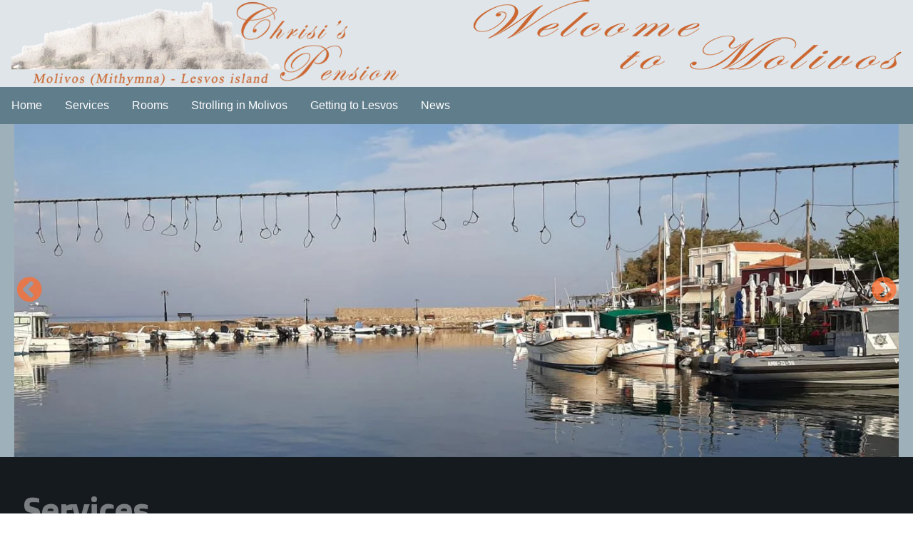

--- FILE ---
content_type: text/html; charset=UTF-8
request_url: https://www.chrisispension.gr/services
body_size: 14505
content:
<!DOCTYPE html>
<html lang="en" dir="ltr" prefix="og: https://ogp.me/ns#">
  <head>
    <meta charset="utf-8" />
<meta name="description" content="Chrisi&#039;s Pension welcomes you in Molivos (Molyvos) and offers spectacular seaviews and a memorable staying. The rooms are Double, with Shower, WC, Kitchen, Fridge, Balcony, TV Set, Air Condition, and of course a beautiful panoramic view. Look to our Gallery for images of our rooms all over Lesvos Island. Molyvos- Molivos -Mithymna - Lesvos - Greece" />
<meta name="abstract" content="Chrisi&#039;s Pension welcomes you in Molivos (Molyvos) and offers spectacular seaviews and a memorable staying. The rooms are Double, with Shower, WC, Kitchen, Fridge, Balcony, TV Set, Air Condition, and of course a beautiful panoramic view. Look to our Gallery for images of our rooms all over Lesvos Island. Molyvos- Molivos -Mithymna - Lesvos - Greece" />
<meta name="keywords" content="molivos,molyvos,mithymna,mithimna,lesvos,lesbos,island,holidays,vacation,greece,&#039;chrisi pension&#039;,chrisi,pension,&#039;greek islands&#039;,travel,accommodation,&#039;travel molivos&#039;,&#039;rent a car&#039;,reservations,bookings,&#039;holidays Lesvos&#039;,&#039;travel lesvos&#039;,&#039;holidays greece&#039;,chrisi&#039;spension" />
<meta name="geo.region" content="GR" />
<meta name="geo.placename" content="Mithymna Molyvos Molivos" />
<meta name="geo.position" content="39.3665026;26.1772535" />
<meta name="icbm" content="39.3665026;26.1772535" />
<link rel="canonical" href="https://www.chrisispension.gr/services" />
<meta name="robots" content="index, follow" />
<meta property="og:site_name" content="Chrisi&#039;s Pension" />
<meta property="og:type" content="rooms, molivos, lesvos" />
<meta property="og:street_address" content="15 Arionos Str." />
<meta property="og:locality" content="Molivos - Molyvos - Mithymna - Lesvos - Greece" />
<meta property="og:region" content="Lesvos Island" />
<meta property="og:postal_code" content="81108" />
<meta property="og:country_name" content="Greece" />
<meta property="og:email" content="molibos@yahoo.gr" />
<meta property="og:phone_number" content="6938810012" />
<meta property="og:locale" content="GR" />
<meta name="dcterms.title" content="Chrisi&#039;s Pension" />
<meta name="dcterms.creator" content="Chrisi&#039;s Pension" />
<meta name="dcterms.subject" content="molivos, molyvos, vacation, lesvos, mithymna" />
<meta name="dcterms.description" content="rooms on Molivos, Molyvos, Lesvos Island, Greece, Chrisi&#039;s Pension" />
<meta name="dcterms.publisher" content="Chrisi&#039;s Pension" />
<meta name="dcterms.contributor" content="Chrisi&#039;s Pension" />
<meta name="dcterms.date" content="1/5/2021" />
<meta name="dcterms.abstract" content="rooms on Molivos, Molyvos, Lesvos Island, Greece, Chrisi&#039;s Pension" />
<meta name="msvalidate.01" content="24630F9F522F8E941775998C13CD0F14" />
<meta name="google-site-verification" content="google-site-verification=8hgeP8cV6TODYBcfOBj9QO0M8RU99b8qFpsLgDzGZHs" />
<meta name="audience" content="all" />
<meta name="Generator" content="Drupal 10 (https://www.drupal.org)" />
<meta name="MobileOptimized" content="width" />
<meta name="HandheldFriendly" content="true" />
<meta name="viewport" content="width=device-width, initial-scale=1.0" />
<link rel="icon" href="/sites/default/files/favicon/favicon.ico" type="image/vnd.microsoft.icon" />
<link rel="alternate" hreflang="en" href="https://www.chrisispension.gr/services" />
<link rel="alternate" hreflang="el" href="https://www.chrisispension.gr/el/services" />

    <title>Services | Chrisi&#039;s Pension Molyvos- Molivos -Mithymna - Lesvos - Greece</title>
    <link rel="stylesheet" media="all" href="/sites/default/files/css/css_73jvgehaUymZLzl2queDy0ib6ADZet0PxF3PRB7a-jI.css?delta=0&amp;language=en&amp;theme=mithymna_2023_w3css&amp;include=[base64]" />
<link rel="stylesheet" media="all" href="/sites/default/files/css/css_gMozsu8XhIYU8A4MIsUrUDcNjYa7buo01yj2fJuuMxE.css?delta=1&amp;language=en&amp;theme=mithymna_2023_w3css&amp;include=[base64]" />
<link rel="stylesheet" media="all" href="https://fonts.googleapis.com/css2?family=Doppio+One&amp;display=swap" />
<link rel="stylesheet" media="all" href="/sites/default/files/css/css_7R_sOlNGlupCoWV4GDYzL2ECuU5QQ5cmThlUQYam0Wg.css?delta=3&amp;language=en&amp;theme=mithymna_2023_w3css&amp;include=[base64]" />

    <script type="application/json" data-drupal-selector="drupal-settings-json">{"path":{"baseUrl":"\/","pathPrefix":"","currentPath":"node\/3","currentPathIsAdmin":false,"isFront":false,"currentLanguage":"en"},"pluralDelimiter":"\u0003","suppressDeprecationErrors":true,"ajaxPageState":{"libraries":"[base64]","theme":"mithymna_2023_w3css","theme_token":null},"ajaxTrustedUrl":[],"back_to_top":{"back_to_top_button_trigger":100,"back_to_top_speed":1200,"back_to_top_prevent_on_mobile":true,"back_to_top_prevent_in_admin":true,"back_to_top_button_type":"image","back_to_top_button_text":"Back to top"},"blazy":{"loadInvisible":true,"offset":100,"saveViewportOffsetDelay":50,"validateDelay":25,"container":"","loader":false,"unblazy":false,"visibleClass":false,"compat":true},"blazyIo":{"disconnect":false,"rootMargin":"0px","threshold":[0,0.25,0.5,0.75,1]},"slick":{"accessibility":true,"adaptiveHeight":false,"autoplay":false,"pauseOnHover":true,"pauseOnDotsHover":false,"pauseOnFocus":true,"autoplaySpeed":3000,"arrows":true,"downArrow":false,"downArrowTarget":"","downArrowOffset":0,"centerMode":false,"centerPadding":"50px","dots":false,"dotsClass":"slick-dots","draggable":true,"fade":false,"focusOnSelect":false,"infinite":true,"initialSlide":0,"lazyLoad":"ondemand","mouseWheel":false,"randomize":false,"rtl":false,"rows":1,"slidesPerRow":1,"slide":"","slidesToShow":1,"slidesToScroll":1,"speed":500,"swipe":true,"swipeToSlide":false,"edgeFriction":0.35,"touchMove":true,"touchThreshold":5,"useCSS":true,"cssEase":"ease","cssEaseBezier":"","cssEaseOverride":"","useTransform":true,"easing":"linear","variableWidth":false,"vertical":false,"verticalSwiping":false,"waitForAnimate":true},"slickLightbox":{"lightbox":{"itemContainers":[".box",".grid",".field__item",".views-row",".content"],"itemSelector":"[data-slick-lightbox-trigger],.slick-lightbox-trigger"},"slick":{"mobileFirst":true,"centerMode":true,"centerPadding":"","swipeToSlide":true,"waitForAnimate":false,"responsive":[{"breakpoint":1,"settings":{"centerMode":true,"centerPadding":"","swipeToSlide":true,"waitForAnimate":false}},{"breakpoint":767,"settings":{"centerMode":true,"centerPadding":"","swipeToSlide":true,"waitForAnimate":false}}],"lazyLoad":"ondemand"}},"user":{"uid":0,"permissionsHash":"8a54fcf48103983b1c456a075316126dba4d9a932a68e5188b4330002e34ec9d"}}</script>
<script src="/sites/default/files/js/js_dLrzNIe2kvUOM-0QC_xfWvOuhMc0eR18X8cm4qMFyec.js?scope=header&amp;delta=0&amp;language=en&amp;theme=mithymna_2023_w3css&amp;include=[base64]"></script>

  </head>
  <body class="path-node-3 path-node page-node-type-page">
        <a href="#main-content" class="visually-hidden focusable skip-link">
      Skip to main content
    </a>
    
      <div class="dialog-off-canvas-main-canvas" data-off-canvas-main-canvas>
      <!-- Start: Page Wrapper -->
<div class="page-wrapper w3-col w3-clear w3-animate-opacity w3-text-theme ">

    <!-- Start: Header -->
  <header id="header" class="w3-col w3-clear w3-theme-l4 none " role="banner" aria-label="Site header">
    <div id="header-inner" class="w3-container header-inner none">
                  

<section id="block-mithymna-2023-w3css-sitebranding-en" class="w3-block w3-block-wrapper block-block-content block-block-contentb7d0fb09-2502-47a2-a1c3-43794827df68">
  
    
      
            <div class="w3-row field field--name-body field--type-text-with-summary field--label-hidden w3-bar-item field__item"><a href="https://www.chrisispension.gr"><img src="/sites/default/files/logo/Chrisis_Pension_12_en.png" alt="Chrisis_Pension_10_en.png" width="550" height="122" class="align-left" loading="lazy"></a><img src="/sites/default/files/welcome_logo/chrisis_pension_welcome_en.png" alt width="600" height="106" class="align-right" loading="lazy"></div>
      
  </section>


          </div>
  </header>
  <!-- End: Header -->
  
    <!-- Start: Main Navigation - Horizontal -->
  <div id="main-navigation-h" class="w3-col w3-clear main-navigation-wrapper w3-theme " role="navigation" aria-label="Main Navigation" >
    <div id="main-navigation-inner-h" class="w3-row main-navigation-inner-h none">
      <div class="mobile-nav w3-hide-large w3-button w3-block w3-right-align w3-large w3-theme ">
                <svg aria-hidden="true" role="img" xmlns="http://www.w3.org/2000/svg" width="28" height="28" viewBox="0 0 24 24" fill="none" stroke="currentColor" stroke-width="2" stroke-linecap="butt" stroke-linejoin="bevel">
          <line x1="3" y1="12" x2="21" y2="12"></line>
          <line x1="3" y1="6" x2="21" y2="6"></line>
          <line x1="3" y1="18" x2="21" y2="18"></line>
        </svg>
      </div>
      
<nav role="navigation" aria-labelledby="block-mithymna-2023-w3css-main-menu-menu" id="block-mithymna-2023-w3css-main-menu">
            
  <h2 class="visually-hidden" id="block-mithymna-2023-w3css-main-menu-menu">Main navigation</h2>
  

                    <ul  class="ul-parent ul-parent-main" role="menu">
                                  <li class="li-item li-item-main" role="none">
        <a href="/" class="w3-button li-link li-link-main" role="menuitem" data-drupal-link-system-path="&lt;front&gt;">Home</a>
                  </li>
                                <li class="li-item li-item-main active" role="none">
        <a href="/services" title="Services" class="w3-button li-link li-link-main is-active" role="menuitem" data-drupal-link-system-path="node/3">Services</a>
                  </li>
                                <li class="li-item li-item-main" role="none">
        <a href="/galleries/rooms" class="w3-button li-link li-link-main" role="menuitem" data-drupal-link-system-path="galleries/rooms">Rooms</a>
                  </li>
                                <li class="li-item li-item-main" role="none">
        <a href="/strolling-molivos" title="Strolling in Molivos" class="w3-button li-link li-link-main" role="menuitem" data-drupal-link-system-path="node/4">Strolling in Molivos</a>
                  </li>
                                <li class="li-item li-item-main" role="none">
        <a href="/gettingtolesvos" title="Getting to Lesvos" class="w3-button li-link li-link-main" role="menuitem" data-drupal-link-system-path="node/8">Getting to Lesvos</a>
                  </li>
                                <li class="li-item li-item-main" role="none">
        <a href="/news" title="News" class="w3-button li-link li-link-main" role="menuitem" data-drupal-link-system-path="news">News</a>
                  </li>
      </ul>
    

  </nav>


    </div>
  </div>
  <!-- End: Main Navigation - Horizontal -->
  
  
    <!-- Start: Highlighted -->
  <div id="highlighted" class="w3-col w3-clear w3-theme-l2 ">
    <div id="highlighted-inner" class="d8-fade w3-row highlighted-inner none">
      

<section class="views-element-container w3-block w3-block-wrapper block-views block-views-blockmolivos-banner-block-main" id="block-mithymna-2023-w3css-views-block-molivos-banner-block-main">
  
    
      <div class="w3-row element-container-wrapper"><div class="w3-row view view-molivos-banner view-id-molivos_banner view-display-id-block_main js-view-dom-id-3c572f5a3bfce623ecd294332d45677fa374330759baaf2d5bf4423aef5e4d73">
  
    
      
      <div class="view-content">
          <div class="w3-row views-row"><div class="slick blazy blazy--nojs slick--field slick--view slick--field-images slick--field-images---custom slick--view--molivos-banner-block-block-main slick--view--molivos-banner slick--view--molivos-banner--block-main slick--skin--fullwidth slick--optionset--molivos-banner-x-main" data-blazy=""><div id="slick-156802bfc86" data-slick="{&quot;count&quot;:11,&quot;total&quot;:11,&quot;autoplay&quot;:true,&quot;autoplaySpeed&quot;:2000,&quot;fade&quot;:true,&quot;initialSlide&quot;:1,&quot;lazyLoad&quot;:&quot;blazy&quot;,&quot;randomize&quot;:true,&quot;cssEase&quot;:&quot;cubic-bezier(0.250, 0.460, 0.450, 0.940)&quot;,&quot;easing&quot;:&quot;swing&quot;,&quot;responsive&quot;:[{&quot;breakpoint&quot;:900,&quot;settings&quot;:{&quot;swipeToSlide&quot;:true}},{&quot;breakpoint&quot;:480,&quot;settings&quot;:{&quot;swipeToSlide&quot;:true}},{&quot;breakpoint&quot;:320,&quot;settings&quot;:{&quot;swipeToSlide&quot;:true}}]}" class="slick__slider"><div class="slick__slide slide slide--0 slide--caption--center-top"><div class="slide__content">    <div style="padding-bottom: 37.68%;" data-ratio="37.68" data-b-token="b-a193140299e" class="media media--blazy media--slick media--image media--ratio media--ratio--fluid"><img alt="ChrisisPension Apartments View" title="ChrisisPension Apartments View" decoding="async" class="media__element w3-image" src="/sites/default/files/styles/slick/public/slideshow/20170830_101420%20copy3.jpg?itok=hLKC13ld" width="1380" height="520" />
        </div>
  </div>
</div><div class="slick__slide slide slide--1 slide--caption--center-top"><div class="slide__content">    <div style="padding-bottom: 37.68%;" data-ratio="37.68" data-b-token="b-fc7cb9f0f6e" class="media media--blazy media--slick media--image media--ratio media--ratio--fluid"><img alt="Molivos (Molyvos)" title="Molivos (Molyvos)" decoding="async" class="media__element w3-image" src="/sites/default/files/styles/slick/public/slideshow/20170830_101420%20copy7.jpg?itok=ozeaCftG" width="1380" height="520" />
        </div>
  </div>
</div><div class="slick__slide slide slide--2 slide--caption--center-top"><div class="slide__content">    <div style="padding-bottom: 37.68%;" data-ratio="37.68" data-b-token="b-ed00da03b92" class="media media--blazy media--slick media--image media--ratio media--ratio--fluid"><img alt="ChrisisPension Apartments" title="ChrisisPension Apartments" decoding="async" class="media__element w3-image" src="/sites/default/files/styles/slick/public/slideshow/20170830_101420%20copy8.jpg?itok=6v645mRY" width="1380" height="520" />
        </div>
  </div>
</div><div class="slick__slide slide slide--3 slide--caption--center-top"><div class="slide__content">    <div style="padding-bottom: 37.68%;" data-ratio="37.68" data-b-token="b-fd7648fc282" class="media media--blazy media--slick media--image media--ratio media--ratio--fluid"><img alt="Molivos (Molyvos) Harbor" title="Molivos (Molyvos) Harbor" decoding="async" class="media__element w3-image" src="/sites/default/files/styles/slick/public/slideshow/20170830_101420%20copy9.jpg?itok=8ayYweX7" width="1380" height="520" />
        </div>
  </div>
</div><div class="slick__slide slide slide--4 slide--caption--center-top"><div class="slide__content">    <div style="padding-bottom: 37.68%;" data-ratio="37.68" data-b-token="b-29472e01998" class="media media--blazy media--slick media--image media--ratio media--ratio--fluid"><img alt="Molivos (Molyvos) Beach Sunset" title="Molivos (Molyvos) Beach Sunset" decoding="async" class="media__element w3-image" src="/sites/default/files/styles/slick/public/slideshow/20200802_200413%20-%20Copy.jpg?itok=UmfdFrsl" width="1380" height="520" />
        </div>
  </div>
</div><div class="slick__slide slide slide--5 slide--caption--center-top"><div class="slide__content">    <div style="padding-bottom: 37.68%;" data-ratio="37.68" data-b-token="b-25f4e92237e" class="media media--blazy media--slick media--image media--ratio media--ratio--fluid"><img alt="Molivos (Molyvos) Beach Sunset" title="Molivos (Molyvos) Beach Sunset" decoding="async" class="media__element w3-image" src="/sites/default/files/styles/slick/public/slideshow/20200802_201714.jpg?itok=kaQWu9RK" width="1380" height="520" />
        </div>
  </div>
</div><div class="slick__slide slide slide--6 slide--caption--center-top"><div class="slide__content">    <div style="padding-bottom: 37.68%;" data-ratio="37.68" data-b-token="b-2b316acfc49" class="media media--blazy media--slick media--image media--ratio media--ratio--fluid"><img alt="Molivos (Molyvos) Moonlight" title="Molivos (Molyvos) Moonlight" decoding="async" class="media__element w3-image" src="/sites/default/files/styles/slick/public/slideshow/20200803_214531%20-%20Copy%20-%20Copy.jpg?itok=XckEh3zO" width="1380" height="520" />
        </div>
  </div>
</div><div class="slick__slide slide slide--7 slide--caption--center-top"><div class="slide__content">    <div style="padding-bottom: 37.68%;" data-ratio="37.68" data-b-token="b-0191a924324" class="media media--blazy media--slick media--image media--ratio media--ratio--fluid"><img alt="Molivos (Molyvos) Panoramic View" title="Molivos (Molyvos) Panoramic View" decoding="async" class="media__element w3-image" src="/sites/default/files/styles/slick/public/slideshow/20200807_064136.jpg?itok=-6xBubhR" width="1380" height="520" />
        </div>
  </div>
</div><div class="slick__slide slide slide--8 slide--caption--center-top"><div class="slide__content">    <div style="padding-bottom: 37.68%;" data-ratio="37.68" data-b-token="b-1b9ca15550b" class="media media--blazy media--slick media--image media--ratio media--ratio--fluid"><img alt="Eftalou Sunset" title="Eftalou Sunset" decoding="async" class="media__element w3-image" src="/sites/default/files/styles/slick/public/slideshow/20200808_195626.jpg?itok=1FF_9qZC" width="1380" height="520" />
        </div>
  </div>
</div><div class="slick__slide slide slide--9 slide--caption--center-top"><div class="slide__content">    <div style="padding-bottom: 37.68%;" data-ratio="37.68" data-b-token="b-9fed0b176da" class="media media--blazy media--slick media--image media--ratio media--ratio--fluid"><img alt="Molivos (Molyvos) Harbor" title="Molivos (Molyvos) Harbor" decoding="async" class="media__element w3-image" src="/sites/default/files/styles/slick/public/slideshow/20200809_074634.jpg?itok=cxNM0kzR" width="1380" height="520" />
        </div>
  </div>
</div><div class="slick__slide slide slide--10 slide--caption--center-top"><div class="slide__content">    <div style="padding-bottom: 37.68%;" data-ratio="37.68" data-b-token="b-93332ae7355" class="media media--blazy media--slick media--image media--ratio media--ratio--fluid"><img alt="Molivos (Molyvos) Harbor" title="Molivos (Molyvos) Harbor" decoding="async" class="media__element w3-image" src="/sites/default/files/styles/slick/public/slideshow/20200809_075318.jpg?itok=m5c-BYSN" width="1380" height="520" />
        </div>
  </div>
</div></div>
          <nav role="navigation" class="slick__arrow">
        <button type="button" data-role="none" class="slick-prev" aria-label="Previous" tabindex="0">Previous</button>
                <button type="button" data-role="none" class="slick-next" aria-label="Next" tabindex="0">Next</button>
      </nav>
    </div>
</div>

    </div>
  
          </div>
</div>

  </section>


    </div>
  </div>
  <!-- End: Highlighted -->
  
  
    <!-- Start: Page Title -->
  <div id="page-title" class="w3-col w3-clear w3-theme-d5 none ">
    <div id="page-title-inner" class="d8-fade w3-row page-title-inner none">
      

<section id="block-mithymna-2023-w3css-page-title" class="w3-block w3-block-wrapper block-core block-page-title-block">
  
    
      
  <h1 class="page-title">
<span>Services</span>
</h1>


  </section>


    </div>
  </div>
  <!-- End: Page Title -->
  
  <!-- Start: Main -->
  <div id="main-container" class="w3-col w3-clear w3-theme-l5 ">
    <div id="main-container-inner" class="w3-row main-container-inner none">
            <!-- Breadcrumb -->
      <div class="w3-row w3-breadcrumb ">
        

<section id="block-mithymna-2023-w3css-breadcrumbs" class="w3-block w3-block-wrapper block-system block-system-breadcrumb-block">
  
    
        <nav class="w3-block w3-section breadcrumb" role="navigation" aria-labelledby="system-breadcrumb">
    <h2 id="system-breadcrumb" class="visually-hidden">Breadcrumb</h2>
    <ul class="w3-ul w3-small breadcrumb">
          <li>
                  <a href="/">Home</a>
              </li>
          <li>
                  Services
              </li>
        </ul>
  </nav>

  </section>
    <div data-drupal-messages-fallback class="hidden"></div>


      </div>
      <!-- End: Breadcrumb -->
            <!-- Start Main Container  -->
      <div class="w3-col w3-clear w3-row-padding">
                        <!-- Start: Main Content -->
        <div class="w3-threequarter main-box  w3css-content" role="main">
          <div class="d8-fade w3-mobile w3-link-blue">
            

<section id="block-mithymna-2023-w3css-content" class="w3-block w3-block-wrapper block-system block-system-main-block">
  
    
      
<article data-history-node-id="3" class="w3-row node node--type-page node--view-mode-full">

  
  <div class="w3-row node__content">
      <div class="layout layout--onecol">
    <div  class="layout__region layout__region--content">
      
<section class="w3-block w3-block-wrapper block-layout-builder block-field-blocknodepagebody">
  
    
      
            <div class="w3-row field field--name-body field--type-text-with-summary field--label-hidden w3-bar-item field__item"><p>Some rooms have balconies, while some others room&nbsp;can use the Pension Garden.<br>
<br>
The garden also has a beautiful sea view. The view from the garden is equal to the view from the balconies.</p>

<p>The rooms are Double, with Shower, WC, Fridge, Balcony, TV Set, Air Condition, and of course a beautiful panoramic view.<br>
<br>
The pension is very quiet. In nights you might hear even the surge of the sea. Chrisi'sPension is not offering any breakfast.<br>
<br>
Inside the Village there is a bakery shop and a mini market where you can find anything for breakfast, lunch or dinner.<br>
<br>
We will very happy to see you in our Pension.<br>
<br>
Don’t hesitate to ask for anything you might need.<br>
<br>
Look to&nbsp;<a href="/galleries/rooms">Galleries</a>&nbsp;link for images of our rooms all over Lesvos Island.</p>
</div>
      
  </section>

<section class="w3-block w3-block-wrapper block-layout-builder block-extra-field-blocknodepagelinks">
  
    
      
  </section>

<section class="w3-block w3-block-wrapper block-layout-builder block-field-blocknodepagefield-images">
  
    
      <div data-content-gallery class="slick blazy blazy--nojs blazy--content slick--field slick--field-images slick--field-images---custom slick--optionset--default slick--content" data-blazy=""><div id="slick-5cd8ab8674b" data-slick="{&quot;count&quot;:9,&quot;total&quot;:9,&quot;lazyLoad&quot;:&quot;blazy&quot;}" class="slick__slider"><div class="slick__slide slide slide--0"><div class="slide__content"><a href="https://www.chrisispension.gr/services" class="b-link">    <div data-b-token="b-746da330374" class="media media--blazy media--slick media--switch media--switch--content media--image"><img alt="Η Θέα από τα Δωμάτια" title="Η Θέα από τα Δωμάτια" decoding="async" class="media__element w3-image" src="/sites/default/files/styles/slick/public/content/20200802_204416.jpg?itok=p5Bi0vjM" width="1380" height="520" />
        </div></a>
        
  </div>
</div><div class="slick__slide slide slide--1"><div class="slide__content"><a href="https://www.chrisispension.gr/services" class="b-link">    <div data-b-token="b-06153b437e2" class="media media--blazy media--slick media--switch media--switch--content media--image"><img alt="Το λιμάνι του Μολύβου" title="Το λιμάνι του Μολύβου" decoding="async" class="media__element w3-image" src="/sites/default/files/styles/slick/public/content/20200803_225141.jpg?itok=6Fq4U6wx" width="1380" height="520" />
        </div></a>
        
  </div>
</div><div class="slick__slide slide slide--2"><div class="slide__content"><a href="https://www.chrisispension.gr/services" class="b-link">    <div data-b-token="b-1fe8b579af1" class="media media--blazy media--slick media--switch media--switch--content media--image"><img alt="Παραλία Εφταλούς" title="Παραλία Εφταλούς" decoding="async" class="media__element w3-image" src="/sites/default/files/styles/slick/public/content/20200806_182706.jpg?itok=Wjw-QPDH" width="1380" height="520" />
        </div></a>
        
  </div>
</div><div class="slick__slide slide slide--3"><div class="slide__content"><a href="https://www.chrisispension.gr/services" class="b-link">    <div data-b-token="b-0b5c9325d03" class="media media--blazy media--slick media--switch media--switch--content media--image"><img alt="Ηλιοβασίλεμα Μολύβου" title="Ηλιοβασίλεμα Μολύβου" decoding="async" class="media__element w3-image" src="/sites/default/files/styles/slick/public/content/20200806_201817.jpg?itok=mdKvdu7U" width="1380" height="520" />
        </div></a>
        
  </div>
</div><div class="slick__slide slide slide--4"><div class="slide__content"><a href="https://www.chrisispension.gr/services" class="b-link">    <div data-b-token="b-c5dab791107" class="media media--blazy media--slick media--switch media--switch--content media--image"><img alt="Βραδινή Θεά από το Λιμάνι" title="Βραδινή Θεά από το Λιμάνι" decoding="async" class="media__element w3-image" src="/sites/default/files/styles/slick/public/content/20200810_224100.jpg?itok=aHQEdhth" width="1380" height="520" />
        </div></a>
        
  </div>
</div><div class="slick__slide slide slide--5"><div class="slide__content"><a href="https://www.chrisispension.gr/services" class="b-link">    <div data-b-token="b-01fc495f340" class="media media--blazy media--slick media--switch media--switch--content media--image"><img alt="Θέα από τα Δωμάτια" title="Θέα από τα Δωμάτια" decoding="async" class="media__element w3-image" src="/sites/default/files/styles/slick/public/content/20200812_200924.jpg?itok=kY9T_Kzo" width="1380" height="520" />
        </div></a>
        
  </div>
</div><div class="slick__slide slide slide--6"><div class="slide__content"><a href="https://www.chrisispension.gr/services" class="b-link">    <div data-b-token="b-d7a3d4bd913" class="media media--blazy media--slick media--switch media--switch--content media--image"><img alt="Θέα Μολύβου από τα Δωμάτια" title="Θέα Μολύβου από τα Δωμάτια" decoding="async" class="media__element w3-image" src="/sites/default/files/styles/slick/public/content/20200817_085023.jpg?itok=D6e7lsXw" width="1380" height="520" />
        </div></a>
        
  </div>
</div><div class="slick__slide slide slide--7"><div class="slide__content"><a href="https://www.chrisispension.gr/services" class="b-link">    <div data-b-token="b-d53c4421833" class="media media--blazy media--slick media--switch media--switch--content media--image"><img alt="Το Αλσύλλιο" title="Το Αλσύλλιο" decoding="async" class="media__element w3-image" src="/sites/default/files/styles/slick/public/content/20200825_195137.jpg?itok=SnB0P85s" width="1380" height="520" />
        </div></a>
        
  </div>
</div><div class="slick__slide slide slide--8"><div class="slide__content"><a href="https://www.chrisispension.gr/services" class="b-link">    <div data-b-token="b-78ea83b36e5" class="media media--blazy media--slick media--switch media--switch--content media--image"><img alt="Οπτική από το κάστρο του Μολύβου" title="Οπτική από το κάστρο του Μολύβου" decoding="async" class="media__element w3-image" src="/sites/default/files/styles/slick/public/content/20200830_195752.jpg?itok=3t5C1qon" width="1380" height="520" />
        </div></a>
        
  </div>
</div></div>
          <nav role="navigation" class="slick__arrow">
        <button type="button" data-role="none" class="slick-prev" aria-label="Previous" tabindex="0">Previous</button>
                <button type="button" data-role="none" class="slick-next" aria-label="Next" tabindex="0">Next</button>
      </nav>
    </div>

  </section>

    </div>
  </div>

  </div>

</article>

  </section>


          </div>
        </div>
        <!-- End: Main Content -->
                        <!-- Start: Right SideBar -->
        <div class="w3-quarter main-box  second-sidebar" role="complementary">
          <div class="d8-fade w3-sidebar-second w3-mobile w3-link-blue">
            

<section class="language-switcher-language-url w3-block w3-block-wrapper block-language block-language-blocklanguage-interface" id="block-mithymna-2023-w3css-languageswitcher" role="navigation">
  
    
      <ul class="links w3-ul"><li hreflang="en" data-drupal-link-system-path="node/3" class="w3-left w3-small is-active"><a href="/services" class="language-link is-active" hreflang="en" data-drupal-link-system-path="node/3">English</a></li><li hreflang="el" data-drupal-link-system-path="node/3" class="w3-left w3-small"><a href="/el/services" class="language-link" hreflang="el" data-drupal-link-system-path="node/3">Greek</a></li></ul>
  </section>

<section id="block-mithymna-2023-w3css-tripandvisor-en" class="w3-block w3-block-wrapper block-block-content block-block-content967901d4-b9f5-4575-85cf-1bda3c3e4132">
  
    
      
            <div class="w3-row field field--name-body field--type-text-with-summary field--label-hidden w3-bar-item field__item"><div id="TA_selfserveprop121" class="TA_selfserveprop"><ul id="IFcETy" class="TA_links dmEDTz3RgC"><li id="Po2lxx" class="KSo3i5Ua"><a target="_blank" href="https://www.tripadvisor.com/Hotel_Review-g1191013-d6025333-Reviews-Chrisi_s_Pension-Molyvos_Lesbos_Northeast_Aegean_Islands.html"><img src="https://www.tripadvisor.com/img/cdsi/img2/branding/v2/Tripadvisor_lockup_horizontal_secondary_registered-11900-2.svg" alt="TripAdvisor"></a></li></ul></div><script async src="https://www.jscache.com/wejs?wtype=selfserveprop&amp;uniq=121&amp;locationId=6025333&amp;lang=en_US&amp;rating=true&amp;nreviews=5&amp;writereviewlink=true&amp;popIdx=true&amp;iswide=false&amp;border=true&amp;display_version=2" data-loadtrk onload="this.loadtrk=true"></script></div>
      
  </section>
<nav role="navigation" aria-labelledby="block-mithymna-2023-w3css-moreaboutmolivos-menu" id="block-mithymna-2023-w3css-moreaboutmolivos">
      
  <h2 id="block-mithymna-2023-w3css-moreaboutmolivos-menu">More about Molivos</h2>
  

                    <ul  class="ul-parent ul-parent-more-about-molivos" role="menu">
                                  <li class="li-item li-item-more-about-molivos" role="none">
        <a href="/places_to_swim" title="Places to Swim" class="w3-button li-link li-link-more-about-molivos" role="menuitem" data-drupal-link-system-path="node/14">Places to Swim</a>
                  </li>
                                <li class="li-item li-item-more-about-molivos" role="none">
        <a href="/recommendations" title="Recommendations" class="w3-button li-link li-link-more-about-molivos" role="menuitem" data-drupal-link-system-path="node/9">Recommendations</a>
                  </li>
                                <li class="li-item li-item-more-about-molivos" role="none">
        <a href="/round_the_castle" title="Round the Castle" class="w3-button li-link li-link-more-about-molivos" role="menuitem" data-drupal-link-system-path="node/17">Round the Castle</a>
                  </li>
      </ul>
    

  </nav>


          </div>
        </div>
        <!-- End: Right SideBar -->
              </div>
      <!-- Endn: Main Container  -->
    </div>
  </div>
  <!-- End: Main -->

  
    <!-- start: Footer -->
  <div id="footer-container" class="w3-col w3-clear w3-theme-d3 w3-link-blue">
    <div id="footer-container-inner" class="w3-row-padding footer-container-inner none">

            <!-- Start: Footer First  -->
      <div class="w3-third footer-box  first-footer">
        <div class="d8-fade w3-mobile animate-border w3-theme-l4 w3-link-blue">
          

<section id="block-mithymna-2023-w3css-contactformfooter-2" class="w3-block w3-block-wrapper block-block-content block-block-content80e6cecc-5d29-451e-801a-da80276e3034">
  
    
      
            <div class="w3-row field field--name-body field--type-text-with-summary field--label-hidden w3-bar-item field__item"><p class="text-align-center"><img alt="Contact us" data-entity-type="file" height="77" src="/sites/default/files/contact/contact_us.png" width="77" loading="lazy"></p>

<p class="text-align-center">CHRISI'S PENSION<br>
15 Arionos Str., 81 108 Molivos (Mithymna), Lesvos Island, Greece</p>

<p class="text-align-center">Tel.: +30 210 59 08 167 (Athens) - &nbsp;+30 22530 72193</p>

<p class="text-align-center">Mobile: +30 693 88 100 12, e-mail: <a href="mailto:molibos@yahoo.gr">molibos@yahoo.gr</a></p>
</div>
      
  </section>


        </div>
      </div>
      <!-- End: Footer First -->
                  <!-- Start: Footer Second Region -->
      <div class="w3-third footer-box  second-footer">
        <div class="d8-fade w3-mobile animate-border w3-theme-l5 w3-link-blue">
          

<section id="block-mithymna-2023-w3css-fb-en-footer-2" class="w3-block w3-block-wrapper block-block-content block-block-content8cfe7a76-84b7-4b2a-a7b6-bedbbcde37ef">
  
    
      
            <div class="w3-row field field--name-body field--type-text-with-summary field--label-hidden w3-bar-item field__item"><div id="fb-root">&nbsp;</div>
<script async defer crossorigin="anonymous" src="https://connect.facebook.net/en_GB/sdk.js#xfbml=1&amp;version=v10.0&amp;appId=1507383919331559&amp;autoLogAppEvents=1" nonce="8kgv9mYg"></script>

<div class="fb-page" data-adapt-container-width="true" data-height data-hide-cover="false" data-href="https://www.facebook.com/chrisispension/" data-show-facepile="true" data-small-header="false" data-tabs data-width="500">
<blockquote cite="https://www.facebook.com/chrisispension/" class="fb-xfbml-parse-ignore"><a href="https://www.facebook.com/chrisispension/">Chrisi's Pension</a></blockquote>
</div>
</div>
      
  </section>


        </div>
      </div>
    <!-- End: Footer Second -->
                  <!-- Start: Footer Third -->
      <div class="w3-third footer-box  third-footer">
        <div class="d8-fade w3-mobile animate-border w3-theme-l4 w3-link-blue">
          

<section id="block-mithymna-2023-w3css-weather-en" class="w3-block w3-block-wrapper block-block-content block-block-content5e767b34-3bf8-4389-8a0c-8ff89944e771">
  
    
      
            <div class="w3-row field field--name-body field--type-text-with-summary field--label-hidden w3-bar-item field__item"><p><a class="weatherwidget-io" data-label_1="MITHYMNA" data-label_2="WEATHER" data-theme="original" href="https://forecast7.com/el/39d3726d18/mithymna/">MITHYMNA WEATHER</a> <script>
!function(d,s,id){var js,fjs=d.getElementsByTagName(s)[0];if(!d.getElementById(id)){js=d.createElement(s);js.id=id;js.src='https://weatherwidget.io/js/widget.min.js';fjs.parentNode.insertBefore(js,fjs);}}(document,'script','weatherwidget-io-js');
</script></p>
</div>
      
  </section>


        </div>
      </div>
      <!-- End: Footer Third -->
          </div>
  </div>
  <!-- End: Footer -->
  
      <!-- Start: Footer Menu -->
  <div id="footer-menu" class="w3-col w3-clear w3-theme-d4 w3-link-blue">
    <div id="footer-menu-inner" class="w3-row footer-menu-inner none">
            <!-- Start: Bottom Menu -->
            <div class="d8-fade w3-container w3-center w3-mobile">
        

<section id="block-mithymna-2023-w3css-location-en-footer-2" class="w3-block w3-block-wrapper block-block-content block-block-content83ceb223-e4a4-4e5e-8add-fdc13c1f34f7">
  
    
      
            <div class="w3-row field field--name-body field--type-text-with-summary field--label-hidden w3-bar-item field__item"><style type="text/css">.google-maps {
        position: relative;
        padding-bottom: 75%; // This is the aspect ratio
        height: 0;
        overflow: hidden;
    }
    .google-maps iframe {
        position: absolute;
        top: 0;
        left: 0;
        width: 100% !important;
        height: 100% !important;
    }
</style><div class="google-maps"><iframe src="https://www.google.com/maps/embed?pb=!1m14!1m8!1m3!1d3907.4028621386256!2d26.175762711320306!3d39.36622309186785!3m2!1i1024!2i768!4f13.1!3m3!1m2!1s0x14ba9baca9dbd5e1%3A0xc2a44e8dc85e2604!2sChrisis%20Pension!5e0!3m2!1sel!2sgr!4v1684848853420!5m2!1sel!2sgr" width="700"></iframe></div></div>
      
  </section>

<section id="block-mithymna-2023-w3css-eot-en-footer" class="w3-block w3-block-wrapper block-block-content block-block-contentbf6bbd59-ee61-4ac1-9468-ac3e7cfa6f9f">
  
    
      
            <div class="w3-row field field--name-body field--type-text-with-summary field--label-hidden w3-bar-item field__item"><div class="rtecenter text-align-center"><img alt="EOT" src="/sites/default/files/eot/eot.png" title="EOT"></div>

<div class="rtecenter text-align-center">Greek National Tourism Organisation (EOT)</div>

<div class="rtecenter text-align-center">Reg. No.: 0310Κ112ΚΟ143500</div>
</div>
      
  </section>

<section class="views-element-container w3-block w3-block-wrapper block-views block-views-blockguestbook-block-carousel" id="block-mithymna-2023-w3css-views-block-guestbook-block-carousel">
  
      <h2 class="w3-block-title">GuestBook</h2>
    
      <div class="w3-row element-container-wrapper"><div class="w3-row view view-guestbook view-id-guestbook view-display-id-block_carousel js-view-dom-id-ed308de9259c8915887ce707d461dd24fe12eeefe57d352122cc28d2e74e2984">
  
    
      
      <div class="view-content">
          <div class="w3-row views-row"><div data-slick-lightbox-gallery class="slick blazy blazy--nojs blazy--slick-lightbox blazy--lightbox blazy--slick-lightbox-gallery slick--field slick--view slick--field-images slick--field-images---custom slick--view--guestbook-block-block-carousel slick--view--guestbook slick--view--guestbook--block-carousel is-b-captioned slick--skin--default slick--optionset--x-carousel slick--multiple-view slick--slick-lightbox" data-blazy=""><div id="slick-22165e5f0be" data-slick="{&quot;count&quot;:10,&quot;total&quot;:10,&quot;centerMode&quot;:true,&quot;centerPadding&quot;:&quot;0&quot;,&quot;dots&quot;:true,&quot;lazyLoad&quot;:&quot;blazy&quot;,&quot;slidesToShow&quot;:5,&quot;slidesToScroll&quot;:3,&quot;swipeToSlide&quot;:true,&quot;cssEase&quot;:&quot;cubic-bezier(0.950, 0.050, 0.795, 0.035)&quot;,&quot;waitForAnimate&quot;:false,&quot;responsive&quot;:[{&quot;breakpoint&quot;:900,&quot;settings&quot;:{&quot;centerMode&quot;:true,&quot;centerPadding&quot;:&quot;10px&quot;,&quot;slidesToShow&quot;:3,&quot;swipeToSlide&quot;:true,&quot;waitForAnimate&quot;:false}},{&quot;breakpoint&quot;:641,&quot;settings&quot;:{&quot;centerMode&quot;:true,&quot;centerPadding&quot;:&quot;&quot;,&quot;swipeToSlide&quot;:true,&quot;waitForAnimate&quot;:false}}]}" class="slick__slider"><div class="slick__slide slide slide--0"><div class="slide__content"><a href="/sites/default/files/styles/guestbook/public/guestbook/20200830_131911__LR.jpg?itok=7X5EJD48" class="blazy__slick-lightbox litebox" data-slick-lightbox-trigger data-box-url="/sites/default/files/styles/guestbook/public/guestbook/20200830_131911__LR.jpg?itok=7X5EJD48" data-b-delta="0" data-media="{&quot;id&quot;:&quot;slick-lightbox&quot;,&quot;count&quot;:10,&quot;boxType&quot;:&quot;image&quot;,&quot;type&quot;:&quot;image&quot;,&quot;token&quot;:&quot;b-89761732783&quot;,&quot;paddingHack&quot;:true,&quot;width&quot;:768,&quot;height&quot;:1024}">    <div data-b-token="b-89761732783" class="media media--blazy media--slick media--switch media--switch--slick-lightbox media--image"><img alt="guestbook" decoding="async" class="media__element w3-image" src="/sites/default/files/styles/medium/public/guestbook/20200830_131911__LR.jpg?itok=yKiPRH8s" width="220" height="217" />
        <span class="media__icon media__icon--litebox"></span></div></a>
        
  </div>
</div><div class="slick__slide slide slide--1"><div class="slide__content"><a href="/sites/default/files/styles/guestbook/public/guestbook/20200830_131934__LR.jpg?itok=iu3reqOt" class="blazy__slick-lightbox litebox" data-slick-lightbox-trigger data-box-url="/sites/default/files/styles/guestbook/public/guestbook/20200830_131934__LR.jpg?itok=iu3reqOt" data-b-delta="1" data-media="{&quot;id&quot;:&quot;slick-lightbox&quot;,&quot;count&quot;:10,&quot;boxType&quot;:&quot;image&quot;,&quot;type&quot;:&quot;image&quot;,&quot;token&quot;:&quot;b-3b205c44ae7&quot;,&quot;paddingHack&quot;:true,&quot;width&quot;:768,&quot;height&quot;:1024}">    <div data-b-token="b-3b205c44ae7" class="media media--blazy media--slick media--switch media--switch--slick-lightbox media--image"><img alt="guestbook" decoding="async" class="media__element w3-image" src="/sites/default/files/styles/medium/public/guestbook/20200830_131934__LR.jpg?itok=VNdP0iWn" width="220" height="212" />
        <span class="media__icon media__icon--litebox"></span></div></a>
        
  </div>
</div><div class="slick__slide slide slide--2"><div class="slide__content"><a href="/sites/default/files/styles/guestbook/public/guestbook/20200830_131955___LR.jpg?itok=w5ZFJYCE" class="blazy__slick-lightbox litebox" data-slick-lightbox-trigger data-box-url="/sites/default/files/styles/guestbook/public/guestbook/20200830_131955___LR.jpg?itok=w5ZFJYCE" data-b-delta="2" data-media="{&quot;id&quot;:&quot;slick-lightbox&quot;,&quot;count&quot;:10,&quot;boxType&quot;:&quot;image&quot;,&quot;type&quot;:&quot;image&quot;,&quot;token&quot;:&quot;b-fac9690529b&quot;,&quot;paddingHack&quot;:true,&quot;width&quot;:768,&quot;height&quot;:1024}">    <div data-b-token="b-fac9690529b" class="media media--blazy media--slick media--switch media--switch--slick-lightbox media--image"><img alt="guestbook" decoding="async" class="media__element w3-image" src="/sites/default/files/styles/medium/public/guestbook/20200830_131955___LR.jpg?itok=96WbmEgc" width="143" height="220" />
        <span class="media__icon media__icon--litebox"></span></div></a>
        
  </div>
</div><div class="slick__slide slide slide--3"><div class="slide__content"><a href="/sites/default/files/styles/guestbook/public/guestbook/20200830_132001__LR.jpg?itok=2M0cXhRe" class="blazy__slick-lightbox litebox" data-slick-lightbox-trigger data-box-url="/sites/default/files/styles/guestbook/public/guestbook/20200830_132001__LR.jpg?itok=2M0cXhRe" data-b-delta="3" data-media="{&quot;id&quot;:&quot;slick-lightbox&quot;,&quot;count&quot;:10,&quot;boxType&quot;:&quot;image&quot;,&quot;type&quot;:&quot;image&quot;,&quot;token&quot;:&quot;b-423b130134c&quot;,&quot;paddingHack&quot;:true,&quot;width&quot;:768,&quot;height&quot;:1024}">    <div data-b-token="b-423b130134c" class="media media--blazy media--slick media--switch media--switch--slick-lightbox media--image"><img alt="guestbook" decoding="async" class="media__element w3-image" src="/sites/default/files/styles/medium/public/guestbook/20200830_132001__LR.jpg?itok=Hh_KuR4C" width="145" height="220" />
        <span class="media__icon media__icon--litebox"></span></div></a>
        
  </div>
</div><div class="slick__slide slide slide--4"><div class="slide__content"><a href="/sites/default/files/styles/guestbook/public/guestbook/20200830_132032__LR.jpg?itok=l4MkqiF7" class="blazy__slick-lightbox litebox" data-slick-lightbox-trigger data-box-url="/sites/default/files/styles/guestbook/public/guestbook/20200830_132032__LR.jpg?itok=l4MkqiF7" data-b-delta="4" data-media="{&quot;id&quot;:&quot;slick-lightbox&quot;,&quot;count&quot;:10,&quot;boxType&quot;:&quot;image&quot;,&quot;type&quot;:&quot;image&quot;,&quot;token&quot;:&quot;b-20f0effde21&quot;,&quot;paddingHack&quot;:true,&quot;width&quot;:768,&quot;height&quot;:1024}">    <div data-b-token="b-20f0effde21" class="media media--blazy media--slick media--switch media--switch--slick-lightbox media--image"><img alt="guestbook" decoding="async" class="media__element w3-image" src="/sites/default/files/styles/medium/public/guestbook/20200830_132032__LR.jpg?itok=WdBX_Hcp" width="152" height="220" />
        <span class="media__icon media__icon--litebox"></span></div></a>
        
  </div>
</div><div class="slick__slide slide slide--5"><div class="slide__content"><a href="/sites/default/files/styles/guestbook/public/guestbook/20200830_132052__LR.jpg?itok=cUyNQqlA" class="blazy__slick-lightbox litebox" data-slick-lightbox-trigger data-box-url="/sites/default/files/styles/guestbook/public/guestbook/20200830_132052__LR.jpg?itok=cUyNQqlA" data-b-delta="5" data-media="{&quot;id&quot;:&quot;slick-lightbox&quot;,&quot;count&quot;:10,&quot;boxType&quot;:&quot;image&quot;,&quot;type&quot;:&quot;image&quot;,&quot;token&quot;:&quot;b-e2a1feb3018&quot;,&quot;paddingHack&quot;:true,&quot;width&quot;:768,&quot;height&quot;:1024}">    <div data-b-token="b-e2a1feb3018" class="media media--blazy media--slick media--switch media--switch--slick-lightbox media--image"><img alt="guestbook" decoding="async" class="media__element w3-image" src="/sites/default/files/styles/medium/public/guestbook/20200830_132052__LR.jpg?itok=VbdLVvJn" width="152" height="220" />
        <span class="media__icon media__icon--litebox"></span></div></a>
        
  </div>
</div><div class="slick__slide slide slide--6"><div class="slide__content"><a href="/sites/default/files/styles/guestbook/public/guestbook/20200830_132057__LR.jpg?itok=IiCwqRyS" class="blazy__slick-lightbox litebox" data-slick-lightbox-trigger data-box-url="/sites/default/files/styles/guestbook/public/guestbook/20200830_132057__LR.jpg?itok=IiCwqRyS" data-b-delta="6" data-media="{&quot;id&quot;:&quot;slick-lightbox&quot;,&quot;count&quot;:10,&quot;boxType&quot;:&quot;image&quot;,&quot;type&quot;:&quot;image&quot;,&quot;token&quot;:&quot;b-6065f5ecec2&quot;,&quot;paddingHack&quot;:true,&quot;width&quot;:768,&quot;height&quot;:1024}">    <div data-b-token="b-6065f5ecec2" class="media media--blazy media--slick media--switch media--switch--slick-lightbox media--image"><img alt="guestbook" decoding="async" class="media__element w3-image" src="/sites/default/files/styles/medium/public/guestbook/20200830_132057__LR.jpg?itok=Pjx8Xqaz" width="220" height="205" />
        <span class="media__icon media__icon--litebox"></span></div></a>
        
  </div>
</div><div class="slick__slide slide slide--7"><div class="slide__content"><a href="/sites/default/files/styles/guestbook/public/guestbook/20200830_132107__LR.jpg?itok=NeRSAXtK" class="blazy__slick-lightbox litebox" data-slick-lightbox-trigger data-box-url="/sites/default/files/styles/guestbook/public/guestbook/20200830_132107__LR.jpg?itok=NeRSAXtK" data-b-delta="7" data-media="{&quot;id&quot;:&quot;slick-lightbox&quot;,&quot;count&quot;:10,&quot;boxType&quot;:&quot;image&quot;,&quot;type&quot;:&quot;image&quot;,&quot;token&quot;:&quot;b-456e0bdf759&quot;,&quot;paddingHack&quot;:true,&quot;width&quot;:768,&quot;height&quot;:1024}">    <div data-b-token="b-456e0bdf759" class="media media--blazy media--slick media--switch media--switch--slick-lightbox media--image"><img alt="guestbook" decoding="async" class="media__element w3-image" src="/sites/default/files/styles/medium/public/guestbook/20200830_132107__LR.jpg?itok=56p8LmJV" width="140" height="220" />
        <span class="media__icon media__icon--litebox"></span></div></a>
        
  </div>
</div><div class="slick__slide slide slide--8"><div class="slide__content"><a href="/sites/default/files/styles/guestbook/public/guestbook/20200830_132119__LR.jpg?itok=BdCrGhQ7" class="blazy__slick-lightbox litebox" data-slick-lightbox-trigger data-box-url="/sites/default/files/styles/guestbook/public/guestbook/20200830_132119__LR.jpg?itok=BdCrGhQ7" data-b-delta="8" data-media="{&quot;id&quot;:&quot;slick-lightbox&quot;,&quot;count&quot;:10,&quot;boxType&quot;:&quot;image&quot;,&quot;type&quot;:&quot;image&quot;,&quot;token&quot;:&quot;b-45c14114d86&quot;,&quot;paddingHack&quot;:true,&quot;width&quot;:768,&quot;height&quot;:1024}">    <div data-b-token="b-45c14114d86" class="media media--blazy media--slick media--switch media--switch--slick-lightbox media--image"><img alt="guestbook" decoding="async" class="media__element w3-image" src="/sites/default/files/styles/medium/public/guestbook/20200830_132119__LR.jpg?itok=qSFoRhfh" width="149" height="220" />
        <span class="media__icon media__icon--litebox"></span></div></a>
        
  </div>
</div><div class="slick__slide slide slide--9"><div class="slide__content"><a href="/sites/default/files/styles/guestbook/public/guestbook/20200830_132132__LR.jpg?itok=0P7k_GhN" class="blazy__slick-lightbox litebox" data-slick-lightbox-trigger data-box-url="/sites/default/files/styles/guestbook/public/guestbook/20200830_132132__LR.jpg?itok=0P7k_GhN" data-b-delta="9" data-media="{&quot;id&quot;:&quot;slick-lightbox&quot;,&quot;count&quot;:10,&quot;boxType&quot;:&quot;image&quot;,&quot;type&quot;:&quot;image&quot;,&quot;token&quot;:&quot;b-bcc5a669992&quot;,&quot;paddingHack&quot;:true,&quot;width&quot;:768,&quot;height&quot;:1024}">    <div data-b-token="b-bcc5a669992" class="media media--blazy media--slick media--switch media--switch--slick-lightbox media--image"><img alt="guestbook" decoding="async" class="media__element w3-image" src="/sites/default/files/styles/medium/public/guestbook/20200830_132132__LR.jpg?itok=WiDr1l7Z" width="140" height="220" />
        <span class="media__icon media__icon--litebox"></span></div></a>
        
  </div>
</div></div>
          <nav role="navigation" class="slick__arrow">
        <button type="button" data-role="none" class="slick-prev" aria-label="Previous" tabindex="0">Previous</button>
                <button type="button" data-role="none" class="slick-next" aria-label="Next" tabindex="0">Next</button>
      </nav>
    </div>
</div>

    </div>
  
          </div>
</div>

  </section>

<section id="block-mithymna-2023-w3css-copyright" class="w3-block w3-block-wrapper block-block-content block-block-contentd186f584-ee27-4bcd-bdf5-13afeae28fbe">
  
    
      
            <div class="w3-row field field--name-body field--type-text-with-summary field--label-hidden w3-bar-item field__item"><hr>
<p><strong>Chrisi's Pension 2021-2023</strong>&nbsp;- Powered by Drupal 10 &amp; W3CSS</p>

<hr>
<p>&nbsp;</p>
</div>
      
  </section>


      </div>
      <!-- End: Bottom Menu -->
          </div>
  </div>
  <!-- End: Footer Menu -->
  
  </div>
<!-- End: Page Wrapper -->

  </div>

    
    <script src="/sites/default/files/js/js_0Nq8ZW5tAmGQ1DeAUAmUcaDTAMstKqd5MMsN3gydT08.js?scope=footer&amp;delta=0&amp;language=en&amp;theme=mithymna_2023_w3css&amp;include=[base64]"></script>

  </body>
</html>


--- FILE ---
content_type: text/css
request_url: https://www.chrisispension.gr/sites/default/files/css/css_7R_sOlNGlupCoWV4GDYzL2ECuU5QQ5cmThlUQYam0Wg.css?delta=3&language=en&theme=mithymna_2023_w3css&include=eJyFUe1uwyAMfCEIU_unb4PMRxKvJo5iaMqefkmabp3WdRI6-XzcSRwO_NlmXs5o3Pds30W5PyT0PCipkmNa9hJVmMoIdLLz0YvY3McUzXzUC3kqhdPGdEfsgLTkSjh0KmHuaxrAHt4Ox5vBPNntttfJbbz-e0EHHkdkzcOrF-iNaEcl6m6K9WVsW4g0j-AxV3XBOIvZsEkcCkXlCD6q2XCfR6baItFOPYEIoeS7PHFCuRsnaPdpjm78SiuTWjz-bDZsIsha5-Nq_YlHnvuS3ABITc-X-NOeAIcmxBYK5ZtgCbs-O74aYgiKoHLJNqD41VzNUqBn-h2ytjFjyP0nQILoog
body_size: 10227
content:
/* @license GNU-GPL-2.0-or-later https://www.drupal.org/licensing/faq */
h1,h2,h3,.doppio-one{font-family:'Doppio One',sans-serif;}
.search-slide-inner,.header-inner,.main-navigation-inner-h,.welcome-text-inner,.highlighted-inner,.top-container-inner,.page-title-inner,.main-container-inner,.bottom-container-inner,.footer-container-inner,.footer-menu-inner,.copyright-inner{float:none;max-width:1600px;margin:0 auto !important;}.top-container-inner .first-top,.top-container-inner .second-top,.top-container-inner .third-top,.main-container-inner .first-sidebar,.main-container-inner .w3css-content,.main-container-inner .second-sidebar,.bottom-container-inner .first-bottom,.bottom-container-inner .second-bottom,.bottom-container-inner .third-bottom,.bottom-container-inner .forth-bottom,.footer-container-inner .first-footer,.footer-container-inner .second-footer,.footer-container-inner .third-footer{float:left;}.top-container-inner .first-top > div,.top-container-inner .second-top > div,.top-container-inner .third-top > div,.main-container-inner .first-sidebar > div,.main-container-inner .w3css-content > div,.main-container-inner .second-sidebar > div,.bottom-container-inner .first-bottom > div,.bottom-container-inner .second-bottom > div,.bottom-container-inner .third-bottom > div,.bottom-container-inner .forth-bottom > div,.footer-container-inner .first-footer > div,.footer-container-inner .second-footer > div,.footer-container-inner .third-footer > div{float:left;height:100%;width:100% !important;padding:24px !important;}.main-container-inner .first-sidebar,.main-container-inner .w3css-content,.main-container-inner .second-sidebar,.top-container-inner .first-top,.top-container-inner .second-top,.top-container-inner .third-top,.bottom-container-inner .first-bottom,.bottom-container-inner .second-bottom,.bottom-container-inner .third-bottom,.bottom-container-inner .forth-bottom,.footer-container-inner .first-footer,.footer-container-inner .second-footer,.footer-container-inner .third-footer{margin-bottom:12px;margin-top:12px;}
.w3-width-100-percent{max-width:100% !important;}.w3-width-2560{max-width:2560px !important;}.w3-width-1920{max-width:1920px !important;}.w3-width-1600{max-width:1600px !important;}.w3-width-1360{max-width:1360px !important;}.w3-width-1280{max-width:1280px !important;}.w3-width-1024{max-width:1024px !important;}.w3-width-800{max-width:800px !important;}.w3-f-display{display:flex;}
.messages{background:no-repeat 10px 17px;border:1px solid;border-width:1px 1px 1px 0;border-radius:2px;padding:15px 20px;word-wrap:break-word;overflow-wrap:break-word;}[dir="rtl"] .messages{border-width:1px 0 1px 1px;background-position:right 10px top 17px;padding-left:20px;padding-right:35px;text-align:right;}.messages + .messages{margin-top:1.538em;}.messages__list{list-style:none;padding:0;margin:0;}.messages__item + .messages__item{margin-top:0.769em;}.messages--status{color:#325e1c;background-color:#f3faef;border-color:#c9e1bd #c9e1bd #c9e1bd transparent;box-shadow:-8px 0 0 #77b259;}[dir="rtl"] .messages--status{border-color:#c9e1bd transparent #c9e1bd #c9e1bd;box-shadow:8px 0 0 #77b259;margin-left:0;}.messages--warning{background-color:#fdf8ed;border-color:#f4daa6 #f4daa6 #f4daa6 transparent;color:#734c00;box-shadow:-8px 0 0 #e09600;}[dir="rtl"] .messages--warning{border-color:#f4daa6 transparent #f4daa6 #f4daa6;box-shadow:8px 0 0 #e09600;}.messages--error{background-color:#fcf4f2;color:#a51b00;border-color:#f9c9bf #f9c9bf #f9c9bf transparent;box-shadow:-8px 0 0 #e62600;}[dir="rtl"] .messages--error{border-color:#f9c9bf transparent #f9c9bf #f9c9bf;box-shadow:8px 0 0 #e62600;}.messages--error p.error{color:#a51b00;}
.form-radios .form-item,.form-checkboxes .form-item{margin-top:0.4em !important;margin-bottom:0.4em !important;}.form-radios .form-type-radio,.form-type-checkbox{max-width:100%;text-align:left;}.form-type-radio label,.form-type-checkbox label{margin-left:4px !important;float:none !important;}[dir="rtl"] .form-type-radio label,[dir="rtl"] .form-type-checkbox label{margin-right:4px !important;margin-left:0 !important;}.form-type-radio .description,.form-type-checkbox .description{margin-left:2px !important;}[dir="rtl"] .form-type-radio .description,[dir="rtl"] .form-type-checkbox .description{margin-right:2px !important;margin-left:0 !important;}.marker{color:#e00;}.form-checkbox,.form-radio{display:inline-block;}abbr.tabledrag-changed,abbr.ajax-changed{border-bottom:none;}.form-item input.error,.form-item textarea.error,.form-item select.error{border:2px solid red;}.form-wrapper .field-multiple-table .label{font-size:inherit;}.form-required:after{display:inline-block;width:10px;height:10px;margin:0 0.3em;content:"";vertical-align:super;background-image:url(/themes/d8w3css/images/icons/required.svg);background-repeat:no-repeat;background-size:10px 10px;}.form-item--error-message:before{display:inline-block;width:16px;height:16px;margin:0 0.3em;content:"";vertical-align:middle;background-image:url(/themes/d8w3css/images/icons/error.svg);background-repeat:no-repeat;background-size:16px 16px;}input,textarea,.region-title__action a,.admin-context  form .form-actions > a,.admin-context  .action-links li > a,.view-filters details.form-wrapper{-webkit-box-shadow:inset 0 0 5px rgba(51,44,51,0.1);-moz-box-shadow:inset 0 0 5px rgba(51,44,51,0.1);box-shadow:inset 0 0 5px rgba(51,44,51,0.1);}[type=checkbox],[type=radio]{box-shadow:none;}
ul.breadcrumb{padding:8px 16px;list-style:none;}ul.breadcrumb li{display:inline;border-bottom:none;padding:5px 3px 5px;}ul.breadcrumb li+li:before{padding:8px 0;content:"/\00a0";}
nav.w3-bar.w3-section.tabs{margin:10px 0 !important;width:auto;}ul.tabs li,.action-links > li{padding:0 !important;}ul.primary{border-bottom:1px solid #ddd;}ul.primary li.is-active > a{font-weight:bold;}nav.action-links > li{float:left;}ul.primary > li{border:none;border-right:1px dotted #ddd;float:left;}ul.primary > li:last-child{border-right:none !important;}ul.primary > li > a,nav.action-links > li > a{text-align:center;padding:8px 16px;display:block;}ul.secondary > li > a{padding:5px 10px;display:block;}
.maintenance-page{background-color:#a0a0a0 !important;}.maintenance-page main{min-height:700px;margin-top:30px !important;}
dl dd{margin-bottom:8px;margin-left:8px;}.panel__title{margin:0;padding-bottom:9px;text-transform:uppercase;font-size:1em;}ul.admin-list{padding:0;}.admin-list li{position:relative;margin:0;padding:0;list-style-type:none;list-style-image:none;border-top:1px solid #bfbfbf;}.admin-list li a{display:block;min-height:0;padding:14px 15px 14px 25px;background:url(/themes/d8w3css/images/icons/chevron-disc-right.svg) no-repeat 1px 17px;}.ui-dialog-content .w3-content,.admin-context .block-system-main-block .w3-content{max-width:100%;width:100%;display:inline-block;}.admin-context .block-system-main-block .modules-tabs__menu + form.system-modules{width:auto;}.winnow-clear{top:4px;}.system-modules label,.system-modules-uninstall label{font-size:16px;}.modules-tabs__pane table col.checkbox{width:3%;}.block-system-main-block .modules-tabs tr td{vertical-align:baseline;}.dropbutton input.w3-margin-bottom,.dropbutton input.w3-margin-top{margin:0 !important;width:100% !important;text-align:left;border:none;transition:0.4s;}.paragraph-type-top.w3-row:before{display:inline-block;content:none;}.paragraph-type-top{align-items:center;}form .field--widget-entity-reference-paragraphs td.field-multiple-drag{width:auto;padding-left:0;}.admin-context .block-system-main-block{padding:0 16px;}.admin-context .block-system-main-block > div,.admin-context .block-system-main-block > form{padding:0 !important;}.admin-context nav.action-links{list-style:none;margin-left:16px;}.admin-context nav.action-links li{white-space:normal;display:inline-block;vertical-align:middle;overflow:hidden;text-decoration:none;color:inherit;background-color:inherit;text-align:center;cursor:pointer;}.admin-context .region-title__action a,.admin-context form .form-actions > a{margin:16px 10px;padding:9px 16px;display:inline-block;}.admin-context .region-title__action a{margin:5px;}.admin-context form .form-actions button,.admin-context form .form-actions input{margin:16px 10px 16px 0;}.admin-context .block-system-main-block .modules-tabs{margin-right:16px;margin-left:16px;border-color:#eaeaea;}.admin-context .modules-tabs__pane{margin:0 0 0 240px !important;padding:8px 16px !important;background:#f8f8f8;border-left:1px solid #eaeaea;width:auto;}.admin-context .block-system-main-block .modules-tabs tr td{padding:5px;}.admin-context .system-modules td details{margin:0 !important;}.admin-context .system-modules td details summary{padding:6px 0 !important;}.admin-context .modules-wrapper .requirements{max-width:100%;}.admin-context .modules-wrapper .requirements span{display:inline-block;}.admin-context .item-list--comma-list:before,.admin-context .item-list--comma-list:after,.admin-context .item-list--comma-list li.w3-panel:after,.admin-context .item-list--comma-list li.w3-panel:before{display:inline-block;clear:none !important;}.admin-context .admin-requirements{text-align:left;}.admin-context .item-list--comma-list{display:inline-block;}.admin-context .item-list--comma-list li{padding:8px 5px;}.admin-context .system-status-report__status-title{padding:8px !important;}@media screen and (min-width:993px){.admin-context .system-status-general-info__items{display:flex;overflow-x:hidden;flex-wrap:wrap;}.admin-context .system-status-general-info__item{border-color:#eaeaea;flex:1;flex-basis:33%;width:33%;}.admin-context .system-status-general-info__item:nth-child(2){flex:2;flex-basis:66%;}.admin-context .system-status-general-info__run-cron{margin:15px 0 5px;}}.admin-context .system-status-report__requirements-group details,.admin-context .system-status-report__requirements-group summary{list-style-type:none;}.admin-context .system-status-report__entry__value{padding-top:0 !important;}.admin-context .system-status-report__status-icon:before{top:11px;left:-14px;}.admin-context .system-status-report__requirements-group details{margin-bottom:5px !important;}.color-success{color:#325e1c;background-color:#ddffdd !important;}.color-warning{color:#734c00;background-color:#ffffcc !important;}.color-error{color:#a51b00;background-color:#ffdddd !important;}
table{width:100%;border-collapse:collapse;}tr{border-bottom:1px solid #eaeaea;}tr.region-title{background-color:#d2d2d2 !important;}.region-title td{font-weight:bold !important;text-transform:uppercase;}.region-title td a{text-transform:capitalize;}table td ul{margin:0;}table td li{list-style:none;}.w3-table-all{border-color:#eaeaea !important;}.w3-table td,.w3-table th,.w3-table-all td,.w3-table-all th{vertical-align:middle;text-align:initial;}td .form-type-radio,td .form-type-checkbox{margin:0 !important;}
.ul-parent,.ul-child,.li-item{margin:0;padding:0;list-style:none;}.ul-parent:before,.ul-parent:after{content:" ";display:table;}.ul-parent:after{clear:both;}.ul-parent{z-index:2000 !important;}.ul-parent li ul.ul-child{z-index:3000 !important;}.ul-parent li ul.ul-child li .ul-child{z-index:4000 !important;}ul .ul-child.show{background-color:inherit;}.ul-parent a{font-size:16px !important;}.ul-parent a:hover{opacity:1;}.ul-parent li{position:relative;text-align:left;}.ul-parent > li{display:inline-block;float:left;}.ul-parent li a.tMenu{-webkit-transition:background .4s ease;-o-transition:background .4s ease;transition:background .4s ease;}.ul-parent li  ul{min-width:160px;display:none;}.ul-parent li li a{display:block;position:relative;}.toggle-parent,.toggle-child{cursor:pointer !important;}.ul-parent li a{display:block;text-align:left;}#main-navigation-h{z-index:1000;}.main-navigation-wrapper .ul-parent a{width:100%;}li.li-expanded i.fa{font-weight:normal;float:right;display:block;font-size:16px;}li.li-expanded .dropdown-arrow svg,li.li-expanded .right-arrow svg{float:right;}.right-arrow,.dropdown-arrow{font-family:inherit;text-align:right;display:inline-block;}.ul-parent .li-expanded{position:relative;}li.li-expanded > a.link-enabled:hover{cursor:pointer !important;}li.li-expanded > span,li.li-expanded > a > span{position:absolute;right:0;top:0;padding:0 12px 0 6px;display:flex;justify-content:center;}ul li.li-expanded > span:hover,ul li.li-expanded > a:hover{cursor:context-menu !important;}.mobile-nav-responsive svg,.mobile-nav svg{float:right;}.ul-parent li.li-expanded > a{padding-right:42px;}
#main-navigation-v{z-index:1000;display:none;width:auto !important;min-width:250px;}#main-navigation-v #close-nav{width:100%;z-index:1;display:flex;justify-content:center;justify-items:center;}#main-navigation-v .li-1 .dropdown-arrow,.ul-responsive-v .li-1 .dropdown-arrow{display:flex;}#main-navigation-v  .li-1 .right-arrow,.ul-responsive-v .li-1 .right-arrow{display:none;}.ul-responsive-v .ul-parent .ul-child,#main-navigation-v .ul-parent .ul-child{-webkit-box-shadow:none !important;box-shadow:none !important;}.ul-responsive-v .ul-parent .li-expanded:hover > ul,.ul-responsive-v .ul-parent .li-expanded .li-expanded:hover > ul,#main-navigation-v .ul-parent .li-expanded:hover > ul,#main-navigation-v .ul-parent .li-expanded .li-expanded:hover > ul{display:none;}.mobile-nav:hover{cursor:context-menu !important;}.ul-responsive-v .ul-parent li,.ul-responsive-v .ul-parent li,#main-navigation-v .ul-parent a,#main-navigation-v .ul-parent a{width:100%;}.ul-responsive-v .ul-parent,.ul-responsive-v .ul-child,.ul-responsive-v .li-item{clear:both !important;float:left !important;}#main-navigation-v .ul-parent,#main-navigation-v .ul-child,#main-navigation-v .li-item{min-width:100%;clear:both !important;float:left !important;}.ul-responsive-v .ul-parent li ul,#main-navigation-v .ul-parent li ul{position:relative;}.ul-responsive-v .ul-parent li .li-expanded:hover ul,#main-navigation-v .ul-parent li .li-expanded:hover ul{left:0;}.ul-responsive-v .ul-parent ul a,#main-navigation-v .ul-parent ul a{padding-left:35px !important;}.ul-responsive-v .ul-parent ul ul a,#main-navigation-v .ul-parent ul ul a{padding-left:50px !important;}.ul-responsive-v .li-1 .toggle-child,#main-navigation-v .li-1 .toggle-child{width:auto;clear:none;}#open-nav-inner{width:60px;background-color:transparent !important;margin:10px 20px 0 0;z-index:1;line-height:24px;text-align:center!important;}#main-navigation-v .right-arrow{display:none;}#main-navigation-v li.li-expanded > span,.ul-responsive-v li.li-expanded > span{pointer-events:auto;}.ul-responsive-v li.li-expanded > a{margin-right:5px;}.ul-responsive-v li.li-expanded > span,#main-navigation-v li.li-expanded > span,.ul-responsive-v li.li-expanded > a > span,#main-navigation-v li.li-expanded > a > span{padding:14px 10px;align-items:unset;height:auto;}.ul-responsive-v li.li-expanded > a,#main-navigation-v li.li-expanded > a{padding-right:44px !important;}
.header-inner > div{float:left;width:auto;}.site-name-slogan{display:inline-block;margin:16px 0 0 16px;}.site-name,.site-name a,.site-slogan{text-transform:uppercase;line-height:140%;}.site-name{margin:0;font-size:36px;}.site-slogan{font-size:24px;}.site-logo{margin-top:4px;}.site-name-link{display:block;width:100%;}
.ul-parent-account li{float:none;width:auto;display:inline-block;}.ul-parent-account li a{padding:7px 14px;}.ul-parent-account{float:right;width:auto;position:relative;z-index:1!important;}.header-inner .contextual-region.block-system-branding-block .contextual{top:auto!important;bottom:0!important;}.header-inner nav.contextual-region .contextual{top:50px!important;}
form.user-register-form .form-actions,form.user-login-form .form-actions,form.user-pass .form-actions{text-align:center;}form.user-register-form .form-actions .w3-button,form.user-login-form .form-actions .w3-button,form.user-pass .form-actions .w3-button{float:none;padding:12px 24px;}
.ul-parent-footer li a{padding:7px 14px;}#footer-menu-inner > div{margin-top:16px;margin-bottom:16px;}.ul-parent-footer{width:100%;clear:both;}.ul-parent-footer li{float:none;width:auto;display:inline-block;}.footer-menu-inner form label{text-align:left;float:left;}.social-media a > i:before{content:"" !important;}.social-media a > i{font-family:inherit !important;transition:transform .2s;width:30px;height:30px;margin:0 5px;display:inline-block;background-repeat:no-repeat;background-size:30px;-webkit-filter:grayscale(0.8);filter:grayscale(0.8);}.social-media a > i:hover{-webkit-filter:grayscale(0);filter:grayscale(0);transform:scale(1.3);}.social-media a > i.fa-facebook{background-image:url(/themes/d8w3css/images/icons/facebook-circle.svg);}.social-media a > i.fa-twitter{background-image:url(/themes/d8w3css/images/icons/twitter-circle.svg);}.social-media a > i.fa-pinterest{background-image:url(/themes/d8w3css/images/icons/pinterest-circle.svg);}.social-media a > i.fa-google-plus{background-image:url(/themes/d8w3css/images/icons/google-plus-circle.svg);}.social-media a > i.fa-linkedin{background-image:url(/themes/d8w3css/images/icons/linkedin-circle.svg);}.social-media a > i.fa-instagram{background-image:url(/themes/d8w3css/images/icons/instagram-circle.svg);}.social-media a > i.fa-youtube{background-image:url(/themes/d8w3css/images/icons/youtube-circle.svg);}.social-media a > i.fa-drupal{background-image:url(/themes/d8w3css/images/icons/drupal-circle.svg);}.social-media a > i.fa-mastodon{background-image:url(/themes/d8w3css/images/icons/mastodon-circle.svg);}.social-media a > i.fa-rss{background-image:url(/themes/d8w3css/images/icons/rss.svg);}.social-media{display:flex !important;align-items:center;justify-content:center;}.social-media a{display:flex !important;align-items:center;justify-content:center;}.social-media a > .fa-ext{font-weight:normal;font-size:16px;}
.node .field--name-field-image{float:left;}.field--type-text::after,.field--type-text::before,.field--type-text-with-summary::after,.field--type-text-with-summary::before,div.item-list > ol.item-list > li article::after,div.item-list > ol.item-list > li article::before{display:inline !important;}.node__header,.node__content{margin-bottom:12px;}.node__meta{display:flex;align-items:center;}.node__meta .node__author-image{margin-right:12px;overflow:hidden;}.node__meta .node__author-info{font-size:90%;}.node__meta .node__author-image img{border-radius:50%;}.node--view-mode-full .field--type-entity-reference .field__item:first-child a{padding-left:0 !important;}.field.field__items > .field__item,.field > .field__items > .field__item{display:inline-block;}.w3-expand-fields .field.field__items > .field__item,.w3-expand-fields .field > .field__items > .field__item{display:block;}.field > .field__items{display:block;}.field--label-inline > .field__label,.field--label-inline > .field__item,.field--label-inline > .field__items{display:inline-block;vertical-align:top;}.field--label-above > .field__label,.field--label-above > .field__item,.field--label-above > .field__items{display:block;}.field--type-h5p .field__label,.field--type-h5p .field__item,.field--type-h5p .field__items{width:100%;}.field--label-above > .field__item,.field--label-above > .field__items > .field__item:first-child,.field--label-above > .field__items > .field__item:first-child a{margin-left:0 !important;padding-left:0 !important;}.field__items > .field__item,.field--label-inline > .field__label{margin-right:10px;}.field--label-inline .field__label::after{content:':';}.field--name-field-tags .field__item,ul.links li{border:none !important;}ul.links li a{border:none;padding:0 !important;display:inline-block;}.field--name-field-tags .field__item a{border:none;padding:3px;}.node__content ul.links{float:right;}.node__content ul.links li:last-child{margin-right:0 !important;padding-right:0 !important;}.node--view-mode-full > .node__content > .field--type-image + .field--type-text-with-summary > p:first-child{margin-top:0!important;}label,.field__label{font-weight:bold;}
h1.page-title{padding:24px 32px;font-size:46px;}
.path-search form.search-form>.form-wrapper{position:relative;}.path-search form.search-form>.form-wrapper>.form-type-search{float:left;width:74%;margin:0 0 10px 0 !important;}.path-search form.search-form>.form-wrapper>.form-submit{position:absolute;right:0;bottom:10px;margin:0 !important;width:25%;}.path-search .search-form .search-advanced summary.w3-button{box-sizing:border-box;}.path-search .w3-row.item-list>h3{padding:0 20px;font-size:20px;}.path-search .search-form .search-advanced summary.w3-button{box-sizing:border-box;}.path-search .search-form .search-advanced #edit-type--wrapper>legend,.path-search .search-form .search-advanced #edit-language--wrapper>legend{display:none;}.path-search .search-form .search-advanced #edit-type--wrapper div.fieldset-wrapper,.path-search .search-form .search-advanced #edit-keywords-fieldset>.fieldset-wrapper,.path-search .search-form .search-advanced #edit-language--wrapper div.fieldset-wrapper,.path-search .search-form .search-advanced #edit-type--wrapper div.fieldset-wrapper div.form-checkboxes,.path-search .search-form .search-advanced #edit-language--wrapper div.fieldset-wrapper div.form-checkboxes{margin:0 !important;}.path-search .search-form .search-advanced #edit-lang-fieldset>.fieldset-wrapper,.path-search .search-form .search-advanced #edit-types-fieldset>.fieldset-wrapper{margin-top:0 !important;}.path-search .search-form .search-advanced #edit-lang-fieldset>legend,.path-search .search-form .search-advanced #edit-types-fieldset>legend{display:inline-block;}.search-form .search-advanced:hover{background-color:transparent !important;}.search-form + h2{clear:both;}
.w3-search-block-form{position:relative;width:100%;display:inline-block;}.search-slide-wrapper{background-color:white;}.w3-search-block-form input{width:100%;}.w3-search-block-form .form-item{width:70%;float:left;}.w3-search-block-form .form-actions{width:30%;float:right;}.w3-search-block-form .form-type-search input{border-right:none !important;text-indent:20px;background-color:transparent;}.w3-search-block-form .form-type-search:before{position:absolute;top:21px;left:8px;display:inline-block;width:16px;height:16px;content:"";vertical-align:middle;background-image:url(/themes/d8w3css/images/icons/search.svg);background-repeat:no-repeat;background-color:transparent;background-size:16px 16px;}.w3-search-block-form .form-item,.w3-search-block-form .form-actions{margin:5px auto !important;display:inline-block;}input.search-button-block{margin:0 !important;content:"";vertical-align:middle;background-image:url(/themes/d8w3css/images/icons/arrow-right.svg);background-repeat:no-repeat;background-position:center;background-size:16px 16px;text-indent:-99999px;}
.pager__items li{padding:0;}.pager__items li a{padding:6px 12px;display:inline-block;}.pager__items li.is-active{padding:6px 12px;font-weight:bold;}.pager__items li.is-active a{padding:0;}
#content .comment-wrapper h2{margin-bottom:1em;}#content .comment-wrapper h2.comment-form__title{margin-bottom:1em;}.field-node--comment{font-size:0.934em;}.comment{margin-bottom:19px;vertical-align:top;display:table;}[dir="rtl"] .comment{direction:rtl;}.comment__meta{padding:0 30px 0 0;font-size:1.071em;}[dir="rtl"] .comment__meta{padding:0 0 0 30px;}.comment__attribution img{border:1px solid #d3d7d9;}.comment .field--name-user-picture img{margin:0;}.comment__author .username{white-space:nowrap;}.comment__author{margin:4px 0;line-height:1.2;}.comment__time{margin-bottom:4px;font-family:"Helvetica Neue",Helvetica,Arial,sans-serif;font-size:0.733em;line-height:1.2;}.comment__permalink{font-size:0.733em;line-height:1.2;}.comment__author a{display:inline-block;}.comment__content{position:relative;display:table-cell;padding:8px 16px;vertical-align:top;width:100%;border:1px solid #f4f4f4;word-break:break-all;hyphens:auto;}.comment__content:before{content:'';position:absolute;right:100%;top:20px;border-top:20px solid transparent;border-right:20px solid #f4f4f4;border-bottom:20px solid transparent;}[dir="rtl"] .comment__content:before{right:auto;left:100%;border-right:none;border-left:20px solid #f4f4f4;}.comment__content:after{content:'';position:absolute;right:100%;top:20px;border-top:20px solid transparent;border-right:20px solid transparent;border-bottom:20px solid transparent;margin-right:-1px;}[dir="rtl"] .comment__content:after{right:auto;left:100%;border-right:none;border-left:20px solid transparent;margin-right:0;margin-left:-1px;}.indented{margin-left:40px;}[dir="rtl"] .indented{margin-right:40px;margin-left:0;}.comment .links{padding:0 0 0.25em 0;}.comment .links li{padding:0 0.5em 0 0;font-size:1.08em;}[dir="rtl"] .comment .links li{padding:0 0 0 0.5em;}.comment--unpublished{margin-right:5px;padding:5px 2px 5px 5px;background:#fff4f4;}[dir="rtl"] .comment--unpublished{margin-left:5px;margin-right:0;padding:5px 5px 5px 2px;}.unpublished .comment-text .comment-arrow{border-left:1px solid #fff4f4;border-right:1px solid #fff4f4;}.unpublished{padding:20px 15px 0;}.comment-footer{display:table-row;}.comment--unpublished .comment__text:after,.node--unpublished .comment__text:after{border-right-color:#fff4f4;}[dir="rtl"] .comment--unpublished .comment__content:after,[dir="rtl"] .node--unpublished .comment__content:after{border-left-color:#fff4f4;}.text-format-wrapper > .w3-section{margin-bottom:0 !important;}section.field--type-comment h2{margin-left:0 !important;margin-right:0 !important;}section.field--type-comment > form{padding:0 !important;}
#views-entity-list{padding:0.01em 16px;}.views-ui-view-displays ul li{display:inline-block;margin-right:16px;}.view-filters details.form-wrapper{margin:16px 0;padding:8px;border:1px solid #ccc;}.view-filters details.form-wrapper:hover{cursor:pointer;}.view-header{padding:0 16px;}#view-edit-form  .dropbutton li a{padding:3px 9px;}.views-ui-display-tab-bucket{padding-top:11px;}.js .views-edit-view .dropbutton-wrapper .dropbutton .dropbutton-action > *,.views-display-setting,.views-display-setting input,.views-display-setting .label,.views-display-extra-actions a{font-size:14px !important;}.views-preview-wrapper{border-color:#eaeaea;padding:10px;margin:0 16px 8px 16px;}.js .views-edit-view .dropbutton-wrapper .dropbutton .dropbutton-action input{margin:2px 0 !important;border:none !important;float:right;width:100%;text-align:left;}.view-preview-form > h2,.view-preview-form > .w3-section{width:100%;display:block;clear:both;position:static;}.views-filterable-options-controls .form-item{float:left;}.views-ui-display-tab-bucket .views-display-setting{padding-top:5px;padding-bottom:5px;}.views-ui-display-tab-bucket .dropbutton-wrapper{top:1px;}.views-align-left{text-align:left !important;}.views-align-right{text-align:right !important;}.views-align-center{text-align:center !important;}
#drupal-off-canvas form div,#drupal-off-canvas form fieldset{margin-right:0 !important;margin-left:0 !important;}#drupal-off-canvas input,#drupal-off-canvas select,#drupal-off-canvas button,#drupal-off-canvas textarea{width:auto !important;}#drupal-off-canvas .item-list li{padding:0;}#drupal-off-canvas .cke_top{padding:0 !important;}#drupal-off-canvas details,#drupal-off-canvas summary,#drupal-off-canvas .details-wrapper{display:inline-block;width:100%;box-sizing:border-box;}#drupal-off-canvas .details-wrapper ul,#drupal-off-canvas .details-wrapper ul li,#drupal-off-canvas .details-wrapper ul li a{width:100%;display:block;box-sizing:border-box;}#drupal-off-canvas .details-wrapper ul li a{line-height:24px;font-size:14px;}.layout-builder-block .w3-left.field__item{float:none !important;padding:0 !important;}#drupal-off-canvas .form-item{margin-top:10px;margin-bottom:10px;}#drupal-off-canvas input[type="checkbox"],#drupal-off-canvas input[type="radio"]{position:relative;}#drupal-off-canvas .form-type-radio label,#drupal-off-canvas .form-type-checkbox label{height:24px;display:inline-block;}#drupal-off-canvas .inline-block-create-button,#drupal-off-canvas .inline-block-list__item{background:#113e5f;}#drupal-off-canvas a:hover,.layout-builder-revert-overrides a:hover,.node-layout-builder-form a:hover,#layout-builder a:hover{opacity:1 !important;}.layout-builder-revert-overrides .form-actions a.button,.layout-builder-revert-overrides .form-actions input,.node-layout-builder-form  .form-actions input.form-submit{clear:none;display:inline-block;text-align:center;padding:10px 15px;margin:0 20px 0 0;border-radius:20px 0 20px 0;}.node-layout-builder-form{margin:0 auto !important;padding:0 !important;font-size:90%;}.node-layout-builder-form .messages{padding-left:30px !important;margin-left:10px;}.node-layout-builder-form .vertical-tabs__panes{margin:20px;}.layout-builder__region{background-color:#dcedf9;}.layout-builder-block{padding:5px 15px;background-color:transparent;clear:both;}.node-layout-builder-form  .vertical-tabs{background-color:transparent;}.node__content .layout--onecol-section,.node__content .layout--twocol-section,.node__content .layout--threecol-section,.node__content .layout--fourcol-section{clear:both;content:"";}.layout-builder{margin:10px;padding:10px 15px;border:1px solid rgb(55,170,220);}.layout-builder__region{outline:1px dashed rgb(55,170,220);}.layout-builder__link--configure,.layout-builder__link--remove{font-size:13px;clear:none;display:inline-block;text-align:center;padding:7px 15px;margin:0 10px 0 0;text-indent:unset;width:auto;height:auto;}.layout-builder__link--remove,.layout-builder__link--configure{border-radius:15px 0 15px 0;}.layout-builder__add-block,.layout-builder__link--add,.layout-builder__add-section{border-radius:20px 0 20px 0;}.layout-builder__link--add:before{display:inline-block;width:16px;height:16px;margin:0 10px 0 0;content:"";vertical-align:middle;background-image:url(/themes/d8w3css/images/icons/plus-circle.svg);background-repeat:no-repeat;background-size:16px 16px;background-color:transparent;}.layout-builder__add-section{margin-bottom:15px;padding:0;border:none;outline:none;}.layout-builder__add-block{padding:0;margin:10px !important;display:inline-block;}.layout-builder__link--add{padding:10px 20px;width:100%;display:block;text-align:left;}.layout-builder__add-block>a{padding:7px 22px !important;font-size:14px;}.layout-builder__link--remove:hover{background-image:none;}.layout-builder__link--configure{margin:0 0 20px 0;color:#0b3e6f;}.layout-builder__section .comment-comment-form{padding:0 !important;}.layout-builder__section h2{margin:0 !important;}.layout-builder .field>img{width:100%;margin-top:10px;}.layout-builder__add-block.is-layout-builder-highlighted,.layout-builder__add-section.is-layout-builder-highlighted,.layout-builder__layout.is-layout-builder-highlighted:before,.layout-builder__layout.is-layout-builder-highlighted,.layout-builder-block.is-layout-builder-highlighted{border:2px solid #a2ceef;}.ui-dialog.ui-dialog-off-canvas .ui-dialog-titlebar{background:#040f17;color:#eaf4fb;}.layout-builder__link--add{color:white;background:rgb(55,170,220);background:-moz-linear-gradient(top,rgb(55,170,220) 0%,rgb(46,147,190) 100%);background:-webkit-linear-gradient(top,rgb(55,170,220) 0%,rgb(46,147,190) 100%);background:linear-gradient(to bottom,rgb(55,170,220) 0%,rgb(46,147,190) 100%);}.layout-builder__link--remove:hover,.layout-builder__link--remove,.layout-builder-revert-overrides .form-actions input,.node-layout-builder-form  .form-actions input:nth-child(2){color:white;background:rgb(213,71,43);background:-moz-linear-gradient(top,rgb(213,71,43) 0%,rgb(158,46,37) 100%);background:-webkit-linear-gradient(top,rgb(213,71,43) 0%,rgb(158,46,37) 100%);background:linear-gradient(to bottom,rgb(213,71,43) 0%,rgb(158,46,37) 100%);}.layout-builder__link--configure,.layout-builder-revert-overrides .form-actions a.button,.node-layout-builder-form  .form-actions input:nth-child(1){color:white;background:rgb(75,187,34);background:-moz-linear-gradient(top,rgb(75,187,34) 0%,rgb(52,130,24) 100%);background:-webkit-linear-gradient(top,rgb(75,187,34) 0%,rgb(52,130,24) 100%);background:linear-gradient(to bottom,rgb(75,187,34) 0%,rgb(52,130,24) 100%);}.node-layout-builder-form  .form-actions input:nth-child(3){color:white;background:rgb(107,129,205);background:-moz-linear-gradient(top,rgb(107,129,205) 0%,rgb(64,84,160) 100%);background:-webkit-linear-gradient(top,rgb(107,129,205) 0%,rgb(64,84,160) 100%);background:linear-gradient(to bottom,rgb(107,129,205) 0%,rgb(64,84,160) 100%);}.layout-builder__link--add:hover,.layout-builder__link--remove:hover,.layout-builder__link--configure:hover,.node-layout-builder-form .form-actions input:hover,.layout-builder-revert-overrides .form-actions a.button:hover,.layout-builder-revert-overrides .form-actions input:hover{border-radius:0;color:white !important;background:#45484d;background:-moz-linear-gradient(-45deg,#45484d 0%,#000000 100%);background:-webkit-linear-gradient(-45deg,#45484d 0%,#000000 100%);background:linear-gradient(135deg,#45484d 0%,#000000 100%);}
.webform-submission-form fieldset,.webform-submission-form fieldset .fieldset-wrapper.w3-panel{border:none;background:transparent !important;margin:0 auto;padding:0;}.webform-submission-form .form-actions{text-align:center;}.webform-submission-form .form-actions > input{margin:15px 7px !important;}.webform-submission-form .form-type-webform-rating label{height:25px;float:left;}.webform-multiple-table td input[type="image"]{border-color:#ccc;}.webform-multiple-add{text-align:center;}.webform-multiple-add .form-type-number input{display:inline-block;margin:0;width:4em;}.webform-multiple-add div.w3-section.form-item{width:auto;clear:none;}.webform-multiple-add > div,.webform-multiple-add > input{float:left;margin-right:10px;}.webform-multiple-add .field-suffix{font-size:90%;}.webform-multiple-table td.webform-multiple-table--handle{width:auto;}.webform-has-field-prefix span.field-prefix + div,.webform-has-field-suffix > div + span.field-suffix{display:inline-block;clear:none;}.webform-multiple-table td input[type="image"] + input[type="image"]{margin:2px 0 0 0;}
details.form-wrapper::after{content:"";clear:both;display:table;}details.form-wrapper{padding:0 !important;margin-bottom:8px !important;line-height:inherit;color:inherit;}details.form-wrapper > summary{cursor:pointer;padding:8px 16px;}details[open]{padding:8px 16px !important;}.modules-wrapper details[open]{padding:8px 16px !important;background:white;}.vertical-tabs details[open]{padding:0 !important;}details[open] > summary{padding:0 0 8px 0;}form .tableselect-sort th:first-child,form .tableselect-sort td:first-child{width:85px;}form tr.draggable td > a,form tr.draggable td > div.form-type-radio,form tr.draggable td > div.form-type-checkbox{float:left !important;padding:0 !important;margin:0 !important;clear:none !important;}form a.tabledrag-handle .handle{width:100%;height:100%;margin:0;padding:0;}form .draggable a.tabledrag-handle{margin:-3px 5px 0 0 !important;width:25px;}form tr.draggable .w3-check,form tr.draggable .w3-radio{top:0;}form .field-multiple-drag{width:50px;}form div.form-type-datelist.w3-section.form-item{width:auto;clear:none;}form .form-type-date label,form .form-item-color label,form .form-type-select label,form .form-type-datelist label,form .form-type-datetime label{display:block;clear:both;}.form-type-datelist > div{padding-left:0;}form #edit-datelist,form #edit-datetime{padding:0;margin:0;}form #edit-datetime > div{float:left;margin:0 !important;width:50%;}form  #edit-datetime > div input{min-width:165px;}form .form-type-date,form .form-type-datetime,form .form-type-webform-time{width:50% !important;float:left;clear:none;}form .form-type-date input,form .form-type-datetime input,form .form-type-webform-time input{width:calc(100% - 2px);}form .form-item-range > span.field-suffix,form .form-item-range .form-item-range__output{display:block;float:left;width:100%;}form .form-item-range .form-item-range__output input{width:4em;display:inline-block;clear:none;}form .form-item-datelist #edit-datelist > div select{padding-left:10px;padding-right:10px;}form .table-sort-weight.form-select{width:auto;}form select{min-width:75px;}.messages.messages--info{background-position:2px  17px;}.js-filter-guidelines{font-size:85%;}.js-filter-guidelines li{padding-bottom:0;}form .form-item{text-align:left;}fieldset.form-item > .fieldset-wrapper{padding:0;}.field-ui-overview .field-plugin-settings-edit{width:auto !important;max-width:40px;}form .form-item label{padding-right:10px;}table ul.dropbutton li.w3-left.dropbutton-action{float:none !important;z-index:1;margin-right:0 !important;line-height:26px;}table ul.dropbutton,.js .dropbutton-widget .dropbutton{background-color:white;border:1px solid #e8e8e8;padding:0 !important;}.dropbutton li{padding:0;}.dropbutton li a{padding:6px 12px;line-height:26px;font-size:14px;}.dropbutton button{border:1px solid #e8e8e8;border-left:none;background-color:white;}.js td .dropbutton-wrapper{min-height:40px;}table ul.dropbutton li:first-child{margin-right:10px !important;}.node-form table ul.dropbutton li:first-child{margin-right:0 !important;}table ul.dropbutton li.dropbutton-toggle{margin-right:0 !important;margin-left:10px;}.node-preview-container{position:relative;background-color:transparent;}.node-preview-container .node-preview-form-select{display:flex;align-items:center;justify-content:flex-start;width:auto;height:100%;margin:0 auto !important;}.node-preview-container a.node-preview-backlink{display:inline-flex;align-items:center;padding:8px 12px;}.node-preview-container a.node-preview-backlink:hover{text-decoration:underline;}div.node-preview-container .form-item-view-mode{display:inline-flex;align-items:center;}div.node-preview-container .form-item-view-mode label,div.node-preview-container .form-item-view-mode select{display:inline-block;width:auto;border:none !important;}div.node-preview-container .form-item-view-mode select{min-width:130px;}.ui-dialog .ui-widget-content.ui-dialog-buttonpane .button{margin:10px auto;}fieldset{border-color:#eaeaea !important;}.ui-dialog,.ui-dialog > div{border-width:0 !important;}body .ui-dialog{z-index:1001 !important;}.vertical-tabs .vertical-tabs__panes{padding:0 16px;}span.admin-link button,span.field-edit-link button{border:none !important;background-color:transparent !important;}
.view .node--view-mode-teaser .node__title{margin-left:0 !important;}.view .node--view-mode-teaser .node__content .field--name-field-image{margin:24px 16px 0 0;}.view .node--view-mode-teaser .field--type-entity-reference .field__item:first-child a{padding-left:0 !important;}.view .node__header{margin-bottom:0;}
.sitemap ul{list-style:none;}
form.contact-form .form-actions{text-align:center;}form.contact-form .form-actions .w3-button{float:none;padding:12px 24px;}
.cke,.cke_inner,.cke_top,.cke_bottom,.cke_contents{border:none !important;box-shadow:none;border-radius:0;background-color:#f8f8f8;}.cke{width:auto !important;}.ck-editor__top,.cke_top{border-radius:6px 6px 0 0;border:1px solid #eaeaea !important;}.cke_contents{border:1px solid #eaeaea !important;}.ck-editor__main,.cke_bottom{border-radius:0 0 6px 6px;border:1px solid #eaeaea !important;border-top:none !important;}.text-format-wrapper > .element-container-wrapper{margin:8px auto !important;border-radius:6px;border:1px solid #eaeaea !important;background-color:#f8f8f8;padding:8px 16px;font-size:14px;}.ck-rounded-corners .ck.ck-editor__top .ck-sticky-panel .ck-toolbar,.ck.ck-editor__top .ck-sticky-panel .ck-toolbar.ck-rounded-corners,.ck.ck-editor__main>.ck-editor__editable.ck-rounded-corners,.ck-rounded-corners .ck.ck-editor__top .ck-sticky-panel .ck-toolbar{border:0;}.filter-guidelines-item{font-size:13px;}.filter-guidelines-item li{padding-left:0;}.cke_top,.cke_bottom,.cke_contents,.text-format-wrapper > .element-container-wrapper{border-color:#eaeaea !important;}
@keyframes animateimg{from{transform:scale(1);}to{transform:scale(1.1);}}a.d8-has-image{overflow:hidden;display:block;height:100%;min-width:100%;}a.d8-has-image > img.w3-image{width:100%;float:left;}.w3-disabled-has-image a.d8-has-image > img.w3-image{width:auto;}a:hover > img.w3-image{animation:animateimg 5s;}a,li a,a .fa,button,.w3-button{transition:0.4s;}
@media (min-width:993px){.path-node .layout-node-form{display:flex;flex-wrap:wrap;}.layout-region-node-secondary{-webkit-box-shadow:10px 0px 20px 10px rgba(180,180,180,0.1);box-shadow:10px 0px 20px 10px rgba(180,180,180,0.2);width:29%;margin:20px 0 20px 1%;}.layout-region-node-main{-webkit-box-shadow:-10px 0px 20px 10px rgba(180,180,180,0.1);box-shadow:-10px 0px 20px 10px rgba(180,180,180,0.2);width:69%;margin:20px 1% 20px 0;}.layout-region-node-footer{margin-top:0;flex:0 0 100%;}#main-container-inner .breadcrumb-found{margin-top:0 !important;}.highlighted-inner{padding:0 20px;}li.li-expanded > span{pointer-events:none;}.ul-parent li > a{padding:12px 16px;}.ul-parent li li > a{padding:10px 14px;}.ul-parent .ul-child{box-shadow:0 8px 16px 0 rgba(0,0,0,0.2);}.ul-parent li .li-expanded:hover ul{left:100%;top:0;}.ul-parent li ul{position:absolute;}.ul-parent .li-expanded:hover > ul,.ul-parent .li-expanded .li-expanded:hover > ul{z-index:1;display:block;animation:comeout 0.3s;}.li-1 .dropdown-arrow{display:none;}.li-1 .right-arrow{display:flex;}li.li-expanded > span,li.li-expanded > a > span{align-items:center;height:100%;}}
@media (max-width:992px){.site-name{font-size:28px;}.site-slogan{font-size:20px !important;}h1.page-title{padding:16px;font-size:32px;}.ui-dialog{max-width:90%;margin:0 5%;}.ui-dialog .ui-dialog-buttonpane{text-align:center;}.ui-dialog .ui-dialog-buttonpane .ui-dialog-buttonset{float:none;}#main-container-inner>div:nth-child(2) .breadcrumb-found:first-child{margin-top:0 !important;}.top-container-inner .first-top,.top-container-inner .second-top,.top-container-inner .third-top,.main-container-inner .first-sidebar,.main-container-inner .w3css-content,.main-container-inner .second-sidebar,.bottom-container-inner .first-bottom,.bottom-container-inner .second-bottom,.bottom-container-inner .third-bottom,.bottom-container-inner .forth-bottom,.footer-container-inner .first-footer,.footer-container-inner .second-footer,.footer-container-inner .third-footer{width:100% !important;}#top-container-inner,#main-container-inner,#main-container-inner > div,#bottom-container-inner,#footer-container-inner,#footer-menu-inner{padding-left:0 !important;padding-right:0 !important;}.top-container-inner .third-top,.main-container-inner .second-sidebar,.bottom-container-inner .forth-bottom,.footer-container-inner .third-footer{margin-bottom:8px;}.top-container-inner .first-top,.main-container-inner .first-sidebar,.bottom-container-inner .first-bottom,.footer-container-inner .first-footer{margin-top:8px;}.main-container-inner .first-sidebar{margin-bottom:0;margin-top:20px;}.main-container-inner .second-sidebar{margin-top:0;margin-bottom:20px;}.page-node-type-article .node .field--type-image{float:none;margin:0 auto;}.page-node-type-article .field--type-text,.page-node-type-article .field--type-text-with-summary{display:block !important;clear:both;}.ul-child{position:relative !important;}.li-1 .right-arrow{display:none;}.li-1 .dropdown-arrow{display:flex;}.ul-parent  li.li-expanded > span,.ul-parent  li.li-expanded > a > span{padding:10px 16px;height:auto;}.ul-parent li.li-expanded > a{padding-right:56px;}.ul-responsive-h .li-item > a,.ul-responsive-h .li-item,.ul-responsive-h .ul-child,.ul-responsive-h .ul-parent,#main-navigation-h .li-item > a,#main-navigation-h .li-item,#main-navigation-h .ul-child,#main-navigation-h .ul-parent{clear:both;width:100%;float:left;}.ul-responsive-h .ul-parent,#main-navigation-h .ul-parent{display:none;}.ul-responsive-h .ul-parent ul li > a,#main-navigation-h .ul-parent ul li > a{padding-left:35px !important;}.ul-responsive-h .ul-parent ul ul li > a,#main-navigation-h .ul-parent ul ul li > a{padding-left:50px !important;}#main-navigation-v .li-1 .toggle-child:after{content:none;}.node--view-mode-full .node__content .field--type-text-long,.node--view-mode-full .node__content .field--type-string-long,.node--view-mode-full .node__content .field--type-text-with-summary{font-size:100%;line-height:1.7;}}
@media (max-width:992px) and (min-width:601px){.top-container-inner .first-top > div,.top-container-inner .second-top > div,.top-container-inner .third-top > div,.main-container-inner .first-sidebar > div,.main-container-inner .w3css-content > div,.main-container-inner .second-sidebar > div,.bottom-container-inner .first-bottom > div,.bottom-container-inner .second-bottom > div,.bottom-container-inner .third-bottom > div,.bottom-container-inner .forth-bottom > div,.footer-container-inner .first-footer > div,.footer-container-inner .second-footer > div,.footer-container-inner .third-footer > div,.footer-menu-inner > div{padding:10px !important;}}
@media (max-width:767px){.node--view-mode-teaser .field--name-field-image{min-width:100%;}.view .node--view-mode-teaser .node__title,.view .node--view-mode-teaser .node__content .field--name-field-image{padding-right:0 !important;margin-right:0 !important;}}
@media (max-width:600px){html,body{font-size:100%;}.top-container-inner .first-top > div,.top-container-inner .second-top > div,.top-container-inner .third-top > div,.main-container-inner .first-sidebar > div,.main-container-inner .w3css-content > div,.main-container-inner .second-sidebar > div,.bottom-container-inner .first-bottom > div,.bottom-container-inner .second-bottom > div,.bottom-container-inner .third-bottom > div,.bottom-container-inner .forth-bottom > div,.footer-container-inner .first-footer > div,.footer-container-inner .second-footer > div,.footer-container-inner .third-footer > div,.footer-menu-inner > div{padding:8px !important;}.w3-container{padding-top:10px !important;padding-bottom:10px !important;}.w3-padding-large,.w3-padding{padding:3px 6px !important;}h1.page-title{font-size:22px;padding:12px 8px;}h1{font-size:22px;}h2{font-size:20px;}h3{font-size:18px;}h4{font-size:16px;}p{padding-top:10px !important;padding-bottom:10px !important;margin:0;}#header-inner{padding:0 !important;}#header-inner > nav,#header-inner > nav > ul{width:100% !important;clear:both !important;}#header-inner > nav > ul li{float:left !important;}.site-logo{margin:10px auto 0 auto !important;padding:0 !important;width:100%;text-align:center;}.block-system-branding-block{width:96%;margin:0 2% !important;}.site-name,.site-slogan,.site-name a{display:block;text-align:center;}.site-name-slogan{display:inline-block;margin:16px auto;width:100%;}.site-name{font-size:22px;}.site-slogan{font-size:16px !important;}.node__meta .node__submitted{margin:-2px 10px 0 0 !important;}.highlighted-inner,.welcome-text-inner{padding:0 5px !important;}#copyright-inner .w3-container{padding:0 5px !important;}.w3-section{margin:5px 0 !important;}.copyright-inner .w3-half p{text-align:center !important;}.path-search form.search-form>.form-wrapper{margin-bottom:10px;}.path-search form.search-form>.form-wrapper>.form-type-search{width:100%;}.path-search form.search-form>.form-wrapper>.form-submit{position:inherit;margin:0;width:100%;bottom:0;}}
.w3-button{position:relative;}.w3-button:after,.w3-button:before{content:'';position:absolute;bottom:0;width:0;height:0;background-color:transparent;border-bottom:1px solid transparent;}.w3-button:before{left:0;}.w3-button:after{right:0;}.w3-button:hover:before{animation:btnBorderAnimation 0.2s linear forwards;}.w3-button:hover:after{animation:btnBorderAnimation 0.2s linear forwards;}#top-container .top-box>.animate-border,#bottom-container .bottom-box>.animate-border,#footer-container .footer-box>.animate-border{position:relative;}#top-container .top-box>.animate-border:before,#bottom-container .bottom-box>.animate-border:before,#footer-container .footer-box>.animate-border:before{content:'';position:absolute;top:0;left:0;width:0;height:0;background-color:transparent;border:3px solid transparent;}#top-container .top-box>.animate-border:hover:before,#bottom-container .bottom-box>.animate-border:hover:before,#footer-container .footer-box>.animate-border:hover:before{animation:borderLeftColors 1s linear forwards;}#top-container .top-box>.animate-border:after,#bottom-container .bottom-box>.animate-border:after,#footer-container .footer-box>.animate-border:after{content:'';position:absolute;bottom:0;right:0;width:0;height:0;background-color:transparent;border:3px solid transparent;}#top-container .top-box>.animate-border:hover:after,#bottom-container .bottom-box>.animate-border:hover:after,#footer-container .footer-box>.animate-border:hover:after{animation:borderRightColors 1s linear forwards;}#top-container .top-box>div.animate-border,#bottom-container .bottom-box>div.animate-border,#footer-container .footer-box>div.animate-border{transition:0.4s !important;}#top-container .top-box>div.animate-border:hover,#bottom-container .bottom-box>div.animate-border:hover,#footer-container .footer-box>div.animate-border:hover{box-shadow:0 25px 57px 0 rgba(0,0,0,.25);}
.main-container-inner{color:#1b2327;}#copyright p,#copyright a{color:#fdfdfe;}#main-container .main-box > div{background-color:#fdfdfe;}.w3-theme-l5{color:#28353b !important;background-color:#f5f7f8 !important;}.w3-theme-l4{color:#28353b !important;background-color:#dfe5e8 !important;}.w3-theme-l3{color:#28353b !important;background-color:#becbd2 !important;}.w3-theme-l2{color:#28353b !important;background-color:#9eb1bb !important;}.w3-theme-l1{color:#fdfdfe !important;background-color:#7d97a5 !important;}.w3-theme-d1{color:#fdfdfe !important;background-color:#57707d !important;}.w3-theme-d2{color:#fdfdfe !important;background-color:#4d636f !important;}.w3-theme-d3{color:#fdfdfe !important;background-color:#435761 !important;}.w3-theme-d4{color:#fdfdfe !important;background-color:#3a4b53 !important;}.w3-theme-d5{color:#fdfdfe !important;background-color:#141a1d !important;}.w3-theme-light{color:#28353b !important;background-color:#f5f7f8 !important;}.w3-theme-dark{color:#fdfdfe !important;background-color:#141a1d !important;}.w3-theme-action{color:#fdfdfe !important;background-color:#141a1d !important;}.w3-theme,.close-nav,.mobile-nav{color:#fdfdfe !important;background-color:#607d8b !important;}.w3-text-theme{color:#607d8b !important;}.w3-border-theme{border-color:#607d8b !important;}.w3-hover-theme:hover{color:#fdfdfe !important;background-color:#607d8b !important;}.w3-hover-text-theme:hover{color:#607d8b !important;}.w3-hover-border-theme:hover{border-color:#607d8b !important;}.w3-active-pager{background-color:#f5f7f8 !important;}.w3-hover-over:hover,.w3-button:hover{background-color:#d5dee2 !important;color:#141a1d !important;}@keyframes btnBorderAnimation{0%{width:0;height:0;border-bottom-color:#a3aeb8;}99.9999%{width:100%;height:100%;border-bottom-color:#a3aeb8;}100%{width:0;height:0;border-bottom-color:transparent;}}@keyframes borderLeftColors{0%{width:0;height:0;border-top-color:#a3aeb8;border-right-color:transparent;border-bottom-color:transparent;border-left-color:transparent;}50%{width:100%;height:0;border-top-color:#a3aeb8;border-right-color:#a3aeb8;border-bottom-color:transparent;border-left-color:transparent;}99.9999%{width:100%;height:100%;border-top-color:#a3aeb8;border-right-color:#a3aeb8;border-bottom-color:transparent;border-left-color:transparent;}100%{width:0;height:0;border-top-color:transparent;border-right-color:transparent;border-bottom-color:transparent;border-left-color:transparent;}}@keyframes borderRightColors{0%{width:0;height:0;border-top-color:transparent;border-right-color:transparent;border-bottom-color:#a3aeb8;border-left-color:transparent;}50%{width:100%;height:0;border-top-color:transparent;border-right-color:transparent;border-bottom-color:#a3aeb8;border-left-color:#a3aeb8;}99.9999%{width:100%;height:100%;border-top-color:transparent;border-right-color:transparent;border-bottom-color:#a3aeb8;border-left-color:#a3aeb8;}100%{width:0;height:0;border-top-color:transparent;border-right-color:transparent;border-bottom-color:transparent;border-left-color:transparent;}}#footer-container .footer-box>div.animate-border:hover{box-shadow:0 25px 57px 0 rgba(255,255,255,.25);}

@keyframes animateSiteName{0%{background-position:0% 50%;}100%{background-position:200% 50%;}}.animate-text-01,#header.animate-name-01 a.site-name-link,#page-title.animate-title-01 .page-title,#page-title.animate-title-01 .page-title span{background:linear-gradient(45deg,#5f2879,#00418d,#00c2de,#fad717,#00ba71,#fa8901,#f43545,#ccc,#f43545,#fa8901,#00ba71,#fad717,#00c2de,#00418d,#5f2879);}.animate-text-02,#header.animate-name-02 a.site-name-link,#page-title.animate-title-02 .page-title,#page-title.animate-title-02 .page-title span{background:linear-gradient(45deg,#095fab,#25abe8,#57d75b,#ccc,#57d75b,#25abe8,#095fab);}.animate-text-03,#header.animate-name-03 a.site-name-link,#page-title.animate-title-03 .page-title,#page-title.animate-title-03 .page-title span{background:linear-gradient(45deg,#d0e4f7,#73b1e7,#e2d40b,#539fe1,#87bcea,#539fe1,#e2d40b,#73b1e7,#d0e4f7);}.animate-text-04,#header.animate-name-04 a.site-name-link,#page-title.animate-title-04 .page-title,#page-title.animate-title-04 .page-title span{background:linear-gradient(45deg,#f44336,#e91e63,#9c27b0,#673ab7,#3f51b5,#2196f3,#87ceeb,#00bcd4,#00ffff,#009688,#4caf50,#8bc34a,#8bc34a,#8bc34a,#8bc34a,#4caf50,#009688,#00ffff,#00bcd4,#87ceeb,#2196f3,#3f51b5,#673ab7,#9c27b0,#e91e63,#f44336);}.animate-text-05,#header.animate-name-05 a.site-name-link,#page-title.animate-title-05 .page-title,#page-title.animate-title-05 .page-title span{background:linear-gradient(45deg,#009688,#2196f3,#ffeb3b,#ff9800,#f44336,#9c27b0,#9c27b0,#f44336,#ff9800,#ffeb3b,#2196f3,#009688);}.animate-text-06,#header.animate-name-06 a.site-name-link,#page-title.animate-title-06 .page-title,#page-title.animate-title-06 .page-title span{background:linear-gradient(45deg,#f44336,#9c27b0,#2196f3,#4caf50,#ff9800,#ff9800,#4caf50,#2196f3,#9c27b0,#f44336);}.animate-text-07,#header.animate-name-07 a.site-name-link,#page-title.animate-title-07 .page-title,#page-title.animate-title-07 .page-title span{background:linear-gradient(45deg,#ffb5ba,#ff796c,#ce4676,#87ceeb,#00bcd4,#2196f3,#00bcd4,#87ceeb,#ce4676,#ff796c,#ffb5ba);}.animate-text-08,#header.animate-name-08 a.site-name-link,#page-title.animate-title-08 .page-title,#page-title.animate-title-08 .page-title span{background:linear-gradient(45deg,#8db600,#27a64c,#008882,#0085a1,#0085a1,#008882,#27a64c,#8db600);}.animate-text-09,#header.animate-name-09 a.site-name-link,#page-title.animate-title-09 .page-title,#page-title.animate-title-09 .page-title span{background:linear-gradient(45deg,#ffb7a5,#e25822,#f6a600,#dcd300,#dcd300,#f6a600,#e25822,#ffb7a5);}.animate-text-10,#header.animate-name-10 a.site-name-link,#page-title.animate-title-10 .page-title,#page-title.animate-title-10 .page-title span{background:linear-gradient(45deg,#008856,#00a1c2,#9065ca,#9a4eae,#9a4eae,#9065ca,#00a1c2,#008856);}.animate-text-11,#header.animate-name-11 a.site-name-link,#page-title.animate-title-11 .page-title,#page-title.animate-title-11 .page-title span{background:linear-gradient(45deg,#ffb5ba,#be0032,#f38400,#f3c300,#f3c300,#f38400,#be0032,#ffb5ba);}.animate-text-12,#header.animate-name-12 a.site-name-link,#page-title.animate-title-12 .page-title,#page-title.animate-title-12 .page-title span{background:linear-gradient(45deg,#bd1e24,#e97600,#f6c700,#007256,#0067a7,#964f8e,#964f8e,#0067a7,#007256,#f6c700,#e97600,#bd1e24);}.animate-text-13,#header.animate-name-13 a.site-name-link,#page-title.animate-title-13 .page-title,#page-title.animate-title-13 .page-title span{background:linear-gradient(45deg,#5f2879,#00418d,#00c2de,#fad717,#00ba71,#fa8901,#f43545,#fa8901,#00ba71,#fad717,#00c2de,#00418d,#5f2879);}.animate-text-14,#header.animate-name-14 a.site-name-link,#page-title.animate-title-14 .page-title,#page-title.animate-title-14 .page-title span{background:linear-gradient(45deg,#fad717,#fa8901,#f43545,#fa8901,#fad717);}.animate-text-15,#header.animate-name-15 a.site-name-link,#page-title.animate-title-15 .page-title,#page-title.animate-title-15 .page-title span{background:linear-gradient(45deg,#aebcbf,#6e7774,#cefc00,#ccc,#444,#ccc,#cefc00,#6e7774,#aebcbf);}.animate-text-16,#header.animate-name-16 a.site-name-link,#page-title.animate-title-16 .page-title,#page-title.animate-title-16 .page-title span{background:linear-gradient(45deg,#aebcbf,#6e7774,#ff6a00,#ccc,#444,#ccc,#ff6a00,#6e7774,#aebcbf);}.animate-text-17,#header.animate-name-17 a.site-name-link,#page-title.animate-title-17 .page-title,#page-title.animate-title-17 .page-title span{background:linear-gradient(45deg,#aebcbf,#6e7774,#ffee00,#ccc,#444,#ccc,#ffee00,#6e7774,#aebcbf);}.animate-text-18,#header.animate-name-18 a.site-name-link,#page-title.animate-title-18 .page-title,#page-title.animate-title-18 .page-title span{background:linear-gradient(45deg,#aebcbf,#6e7774,#46f900,#ccc,#444,#ccc,#46f900,#6e7774,#aebcbf);}.animate-text-19,#header.animate-name-19 a.site-name-link,#page-title.animate-title-19 .page-title,#page-title.animate-title-19 .page-title span{background:linear-gradient(45deg,#aebcbf,#6e7774,#00fcde,#ccc,#444,#ccc,#00fcde,#6e7774,#aebcbf);}.animate-text-20,#header.animate-name-20 a.site-name-link,#page-title.animate-title-20 .page-title,#page-title.animate-title-20 .page-title span{background:linear-gradient(45deg,#aebcbf,#6e7774,#00c9fc,#ccc,#444,#ccc,#00c9fc,#6e7774,#aebcbf);}.animate-text-21,#header.animate-name-21 a.site-name-link,#page-title.animate-title-21 .page-title,#page-title.animate-title-21 .page-title span{background:linear-gradient(45deg,#aebcbf,#6e7774,#e000f4,#ccc,#444,#ccc,#e000f4,#6e7774,#aebcbf);}.animate-text-22,#header.animate-name-22 a.site-name-link,#page-title.animate-title-22 .page-title,#page-title.animate-title-22 .page-title span{background:linear-gradient(45deg,#aebcbf,#6e7774,#f7001c,#ccc,#444,#ccc,#f7001c,#6e7774,#aebcbf);}.animate-text-23,#header.animate-name-23 a.site-name-link,#page-title.animate-title-23 .page-title,#page-title.animate-title-23 .page-title span{background:linear-gradient(45deg,#aebcbf,#6e7774,#e50095,#ccc,#444,#ccc,#e50095,#6e7774,#aebcbf);}.animate-text-24,#header.animate-name-24 a.site-name-link,#page-title.animate-title-24 .page-title,#page-title.animate-title-24 .page-title span{background:linear-gradient(45deg,#30267a,#0085a1,#870074,#ce4676,#ce4676,#870074,#0085a1,#30267a);}.animate-text-01,.animate-text-02,.animate-text-03,.animate-text-04,.animate-text-05,.animate-text-06,.animate-text-07,.animate-text-08,.animate-text-09,.animate-text-10,.animate-text-11,.animate-text-12,.animate-text-13,.animate-text-14,.animate-text-15,.animate-text-16,.animate-text-17,.animate-text-18,.animate-text-19,.animate-text-20,.animate-text-21,.animate-text-22,.animate-text-23,.animate-text-24,#header.animate-name-01 a.site-name-link,#header.animate-name-02 a.site-name-link,#header.animate-name-03 a.site-name-link,#header.animate-name-04 a.site-name-link,#header.animate-name-05 a.site-name-link,#header.animate-name-06 a.site-name-link,#header.animate-name-07 a.site-name-link,#header.animate-name-08 a.site-name-link,#header.animate-name-09 a.site-name-link,#header.animate-name-10 a.site-name-link,#header.animate-name-11 a.site-name-link,#header.animate-name-12 a.site-name-link,#header.animate-name-13 a.site-name-link,#header.animate-name-14 a.site-name-link,#header.animate-name-15 a.site-name-link,#header.animate-name-16 a.site-name-link,#header.animate-name-17 a.site-name-link,#header.animate-name-18 a.site-name-link,#header.animate-name-19 a.site-name-link,#header.animate-name-20 a.site-name-link,#header.animate-name-21 a.site-name-link,#header.animate-name-22 a.site-name-link,#header.animate-name-23 a.site-name-link,#header.animate-name-24 a.site-name-link,#page-title.animate-title-01 .page-title,#page-title.animate-title-02 .page-title,#page-title.animate-title-03 .page-title,#page-title.animate-title-04 .page-title,#page-title.animate-title-05 .page-title,#page-title.animate-title-06 .page-title,#page-title.animate-title-07 .page-title,#page-title.animate-title-08 .page-title,#page-title.animate-title-09 .page-title,#page-title.animate-title-10 .page-title,#page-title.animate-title-11 .page-title,#page-title.animate-title-12 .page-title,#page-title.animate-title-13 .page-title,#page-title.animate-title-14 .page-title,#page-title.animate-title-15 .page-title,#page-title.animate-title-16 .page-title,#page-title.animate-title-17 .page-title,#page-title.animate-title-18 .page-title,#page-title.animate-title-19 .page-title,#page-title.animate-title-20 .page-title,#page-title.animate-title-21 .page-title,#page-title.animate-title-22 .page-title,#page-title.animate-title-23 .page-title,#page-title.animate-title-24 .page-title,#page-title.animate-title-01 .page-title span,#page-title.animate-title-02 .page-title span,#page-title.animate-title-03 .page-title span,#page-title.animate-title-04 .page-title span,#page-title.animate-title-05 .page-title span,#page-title.animate-title-06 .page-title span,#page-title.animate-title-07 .page-title span,#page-title.animate-title-08 .page-title span,#page-title.animate-title-09 .page-title span,#page-title.animate-title-10 .page-title span,#page-title.animate-title-11 .page-title span,#page-title.animate-title-12 .page-title span,#page-title.animate-title-13 .page-title span,#page-title.animate-title-14 .page-title span,#page-title.animate-title-15 .page-title span,#page-title.animate-title-16 .page-title span,#page-title.animate-title-17 .page-title span,#page-title.animate-title-18 .page-title span,#page-title.animate-title-19 .page-title span,#page-title.animate-title-20 .page-title span,#page-title.animate-title-21 .page-title span,#page-title.animate-title-22 .page-title span,#page-title.animate-title-23 .page-title span,#page-title.animate-title-24 .page-title span{background-size:200% 200%;animation:animateSiteName 10s linear infinite;background-clip:text;-webkit-background-clip:text;color:transparent !important;}form input.button.form-submit:hover{animation:wiggle 0.3s;}
